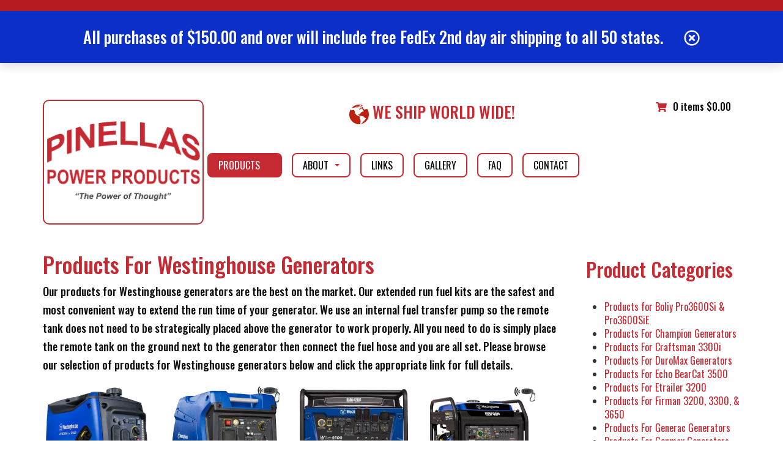

--- FILE ---
content_type: text/html; charset=UTF-8
request_url: https://www.pinellaspowerproducts.com/product-category/products-for-westinghouse-generators/
body_size: 100623
content:
<!DOCTYPE html>
<html lang="en-US">
<head>
<!-- Global site tag (gtag.js) - Google Analytics -->
<script async src="https://www.googletagmanager.com/gtag/js?id=UA-33627889-1"></script>
<script>
  window.dataLayer = window.dataLayer || [];
  function gtag(){dataLayer.push(arguments);}
  gtag('js', new Date());

  gtag('config', 'UA-33627889-1');
</script>
	
<meta charset="UTF-8">
<meta name="viewport" content="width=device-width, initial-scale=1">
<title>Our Products for Westinghouse Generators are the best available.</title>
<link rel="profile" href="https://gmpg.org/xfn/11">
<link rel="pingback" href="https://www.pinellaspowerproducts.com/dev/xmlrpc.php">
<link rel="shortcut icon" href="https://www.pinellaspowerproducts.com/dev/wp-content/themes/yourweblayout/favicon.ico" />

<link rel="stylesheet" href="https://use.fontawesome.com/releases/v5.6.1/css/all.css" integrity="sha384-gfdkjb5BdAXd+lj+gudLWI+BXq4IuLW5IT+brZEZsLFm++aCMlF1V92rMkPaX4PP" crossorigin="anonymous">

<meta name='robots' content='index, follow, max-image-preview:large, max-snippet:-1, max-video-preview:-1' />

	<!-- This site is optimized with the Yoast SEO plugin v26.6 - https://yoast.com/wordpress/plugins/seo/ -->
	<meta name="description" content="We build Products for Westinghouse generators that improve their function and safety so you have less to worry about the next time you need power." />
	<link rel="canonical" href="https://www.pinellaspowerproducts.com/product-category/products-for-westinghouse-generators/" />
	<meta property="og:locale" content="en_US" />
	<meta property="og:type" content="article" />
	<meta property="og:title" content="Our Products for Westinghouse Generators are the best available." />
	<meta property="og:description" content="We build Products for Westinghouse generators that improve their function and safety so you have less to worry about the next time you need power." />
	<meta property="og:url" content="https://www.pinellaspowerproducts.com/product-category/products-for-westinghouse-generators/" />
	<meta property="og:site_name" content="Pinellas Power Products" />
	<meta name="twitter:card" content="summary_large_image" />
	<script type="application/ld+json" class="yoast-schema-graph">{"@context":"https://schema.org","@graph":[{"@type":"CollectionPage","@id":"https://www.pinellaspowerproducts.com/product-category/products-for-westinghouse-generators/","url":"https://www.pinellaspowerproducts.com/product-category/products-for-westinghouse-generators/","name":"Our Products for Westinghouse Generators are the best available.","isPartOf":{"@id":"https://www.pinellaspowerproducts.com/#website"},"primaryImageOfPage":{"@id":"https://www.pinellaspowerproducts.com/product-category/products-for-westinghouse-generators/#primaryimage"},"image":{"@id":"https://www.pinellaspowerproducts.com/product-category/products-for-westinghouse-generators/#primaryimage"},"thumbnailUrl":"https://www.pinellaspowerproducts.com/dev/wp-content/uploads/2023/08/Westinghouse-WH3700iXLTc-Extended-Runtime-Fuel-Kit-by-Pinellas-Power-Products-scaled.jpg","description":"We build Products for Westinghouse generators that improve their function and safety so you have less to worry about the next time you need power.","breadcrumb":{"@id":"https://www.pinellaspowerproducts.com/product-category/products-for-westinghouse-generators/#breadcrumb"},"inLanguage":"en-US"},{"@type":"ImageObject","inLanguage":"en-US","@id":"https://www.pinellaspowerproducts.com/product-category/products-for-westinghouse-generators/#primaryimage","url":"https://www.pinellaspowerproducts.com/dev/wp-content/uploads/2023/08/Westinghouse-WH3700iXLTc-Extended-Runtime-Fuel-Kit-by-Pinellas-Power-Products-scaled.jpg","contentUrl":"https://www.pinellaspowerproducts.com/dev/wp-content/uploads/2023/08/Westinghouse-WH3700iXLTc-Extended-Runtime-Fuel-Kit-by-Pinellas-Power-Products-scaled.jpg","width":2560,"height":1920,"caption":"Westinghouse WH3700iXLTc Extended Runtime Fuel Kit by Pinellas Power Products"},{"@type":"BreadcrumbList","@id":"https://www.pinellaspowerproducts.com/product-category/products-for-westinghouse-generators/#breadcrumb","itemListElement":[{"@type":"ListItem","position":1,"name":"Home","item":"https://www.pinellaspowerproducts.com/"},{"@type":"ListItem","position":2,"name":"Products For Westinghouse Generators"}]},{"@type":"WebSite","@id":"https://www.pinellaspowerproducts.com/#website","url":"https://www.pinellaspowerproducts.com/","name":"Pinellas Power Products","description":"","potentialAction":[{"@type":"SearchAction","target":{"@type":"EntryPoint","urlTemplate":"https://www.pinellaspowerproducts.com/?s={search_term_string}"},"query-input":{"@type":"PropertyValueSpecification","valueRequired":true,"valueName":"search_term_string"}}],"inLanguage":"en-US"}]}</script>
	<!-- / Yoast SEO plugin. -->


<link rel='dns-prefetch' href='//fonts.googleapis.com' />
<link rel="alternate" type="application/rss+xml" title="Pinellas Power Products &raquo; Feed" href="https://www.pinellaspowerproducts.com/feed/" />
<link rel="alternate" type="application/rss+xml" title="Pinellas Power Products &raquo; Comments Feed" href="https://www.pinellaspowerproducts.com/comments/feed/" />
<link rel="alternate" type="application/rss+xml" title="Pinellas Power Products &raquo; Products For Westinghouse Generators Category Feed" href="https://www.pinellaspowerproducts.com/product-category/products-for-westinghouse-generators/feed/" />
<style id='wp-img-auto-sizes-contain-inline-css' type='text/css'>
img:is([sizes=auto i],[sizes^="auto," i]){contain-intrinsic-size:3000px 1500px}
/*# sourceURL=wp-img-auto-sizes-contain-inline-css */
</style>
<style id='wp-emoji-styles-inline-css' type='text/css'>

	img.wp-smiley, img.emoji {
		display: inline !important;
		border: none !important;
		box-shadow: none !important;
		height: 1em !important;
		width: 1em !important;
		margin: 0 0.07em !important;
		vertical-align: -0.1em !important;
		background: none !important;
		padding: 0 !important;
	}
/*# sourceURL=wp-emoji-styles-inline-css */
</style>
<style id='wp-block-library-inline-css' type='text/css'>
:root{--wp-block-synced-color:#7a00df;--wp-block-synced-color--rgb:122,0,223;--wp-bound-block-color:var(--wp-block-synced-color);--wp-editor-canvas-background:#ddd;--wp-admin-theme-color:#007cba;--wp-admin-theme-color--rgb:0,124,186;--wp-admin-theme-color-darker-10:#006ba1;--wp-admin-theme-color-darker-10--rgb:0,107,160.5;--wp-admin-theme-color-darker-20:#005a87;--wp-admin-theme-color-darker-20--rgb:0,90,135;--wp-admin-border-width-focus:2px}@media (min-resolution:192dpi){:root{--wp-admin-border-width-focus:1.5px}}.wp-element-button{cursor:pointer}:root .has-very-light-gray-background-color{background-color:#eee}:root .has-very-dark-gray-background-color{background-color:#313131}:root .has-very-light-gray-color{color:#eee}:root .has-very-dark-gray-color{color:#313131}:root .has-vivid-green-cyan-to-vivid-cyan-blue-gradient-background{background:linear-gradient(135deg,#00d084,#0693e3)}:root .has-purple-crush-gradient-background{background:linear-gradient(135deg,#34e2e4,#4721fb 50%,#ab1dfe)}:root .has-hazy-dawn-gradient-background{background:linear-gradient(135deg,#faaca8,#dad0ec)}:root .has-subdued-olive-gradient-background{background:linear-gradient(135deg,#fafae1,#67a671)}:root .has-atomic-cream-gradient-background{background:linear-gradient(135deg,#fdd79a,#004a59)}:root .has-nightshade-gradient-background{background:linear-gradient(135deg,#330968,#31cdcf)}:root .has-midnight-gradient-background{background:linear-gradient(135deg,#020381,#2874fc)}:root{--wp--preset--font-size--normal:16px;--wp--preset--font-size--huge:42px}.has-regular-font-size{font-size:1em}.has-larger-font-size{font-size:2.625em}.has-normal-font-size{font-size:var(--wp--preset--font-size--normal)}.has-huge-font-size{font-size:var(--wp--preset--font-size--huge)}.has-text-align-center{text-align:center}.has-text-align-left{text-align:left}.has-text-align-right{text-align:right}.has-fit-text{white-space:nowrap!important}#end-resizable-editor-section{display:none}.aligncenter{clear:both}.items-justified-left{justify-content:flex-start}.items-justified-center{justify-content:center}.items-justified-right{justify-content:flex-end}.items-justified-space-between{justify-content:space-between}.screen-reader-text{border:0;clip-path:inset(50%);height:1px;margin:-1px;overflow:hidden;padding:0;position:absolute;width:1px;word-wrap:normal!important}.screen-reader-text:focus{background-color:#ddd;clip-path:none;color:#444;display:block;font-size:1em;height:auto;left:5px;line-height:normal;padding:15px 23px 14px;text-decoration:none;top:5px;width:auto;z-index:100000}html :where(.has-border-color){border-style:solid}html :where([style*=border-top-color]){border-top-style:solid}html :where([style*=border-right-color]){border-right-style:solid}html :where([style*=border-bottom-color]){border-bottom-style:solid}html :where([style*=border-left-color]){border-left-style:solid}html :where([style*=border-width]){border-style:solid}html :where([style*=border-top-width]){border-top-style:solid}html :where([style*=border-right-width]){border-right-style:solid}html :where([style*=border-bottom-width]){border-bottom-style:solid}html :where([style*=border-left-width]){border-left-style:solid}html :where(img[class*=wp-image-]){height:auto;max-width:100%}:where(figure){margin:0 0 1em}html :where(.is-position-sticky){--wp-admin--admin-bar--position-offset:var(--wp-admin--admin-bar--height,0px)}@media screen and (max-width:600px){html :where(.is-position-sticky){--wp-admin--admin-bar--position-offset:0px}}

/*# sourceURL=wp-block-library-inline-css */
</style><link rel='stylesheet' id='wc-blocks-style-css' href='https://www.pinellaspowerproducts.com/dev/wp-content/plugins/woocommerce/assets/client/blocks/wc-blocks.css?ver=wc-10.4.3' type='text/css' media='all' />
<style id='global-styles-inline-css' type='text/css'>
:root{--wp--preset--aspect-ratio--square: 1;--wp--preset--aspect-ratio--4-3: 4/3;--wp--preset--aspect-ratio--3-4: 3/4;--wp--preset--aspect-ratio--3-2: 3/2;--wp--preset--aspect-ratio--2-3: 2/3;--wp--preset--aspect-ratio--16-9: 16/9;--wp--preset--aspect-ratio--9-16: 9/16;--wp--preset--color--black: #000000;--wp--preset--color--cyan-bluish-gray: #abb8c3;--wp--preset--color--white: #ffffff;--wp--preset--color--pale-pink: #f78da7;--wp--preset--color--vivid-red: #cf2e2e;--wp--preset--color--luminous-vivid-orange: #ff6900;--wp--preset--color--luminous-vivid-amber: #fcb900;--wp--preset--color--light-green-cyan: #7bdcb5;--wp--preset--color--vivid-green-cyan: #00d084;--wp--preset--color--pale-cyan-blue: #8ed1fc;--wp--preset--color--vivid-cyan-blue: #0693e3;--wp--preset--color--vivid-purple: #9b51e0;--wp--preset--gradient--vivid-cyan-blue-to-vivid-purple: linear-gradient(135deg,rgb(6,147,227) 0%,rgb(155,81,224) 100%);--wp--preset--gradient--light-green-cyan-to-vivid-green-cyan: linear-gradient(135deg,rgb(122,220,180) 0%,rgb(0,208,130) 100%);--wp--preset--gradient--luminous-vivid-amber-to-luminous-vivid-orange: linear-gradient(135deg,rgb(252,185,0) 0%,rgb(255,105,0) 100%);--wp--preset--gradient--luminous-vivid-orange-to-vivid-red: linear-gradient(135deg,rgb(255,105,0) 0%,rgb(207,46,46) 100%);--wp--preset--gradient--very-light-gray-to-cyan-bluish-gray: linear-gradient(135deg,rgb(238,238,238) 0%,rgb(169,184,195) 100%);--wp--preset--gradient--cool-to-warm-spectrum: linear-gradient(135deg,rgb(74,234,220) 0%,rgb(151,120,209) 20%,rgb(207,42,186) 40%,rgb(238,44,130) 60%,rgb(251,105,98) 80%,rgb(254,248,76) 100%);--wp--preset--gradient--blush-light-purple: linear-gradient(135deg,rgb(255,206,236) 0%,rgb(152,150,240) 100%);--wp--preset--gradient--blush-bordeaux: linear-gradient(135deg,rgb(254,205,165) 0%,rgb(254,45,45) 50%,rgb(107,0,62) 100%);--wp--preset--gradient--luminous-dusk: linear-gradient(135deg,rgb(255,203,112) 0%,rgb(199,81,192) 50%,rgb(65,88,208) 100%);--wp--preset--gradient--pale-ocean: linear-gradient(135deg,rgb(255,245,203) 0%,rgb(182,227,212) 50%,rgb(51,167,181) 100%);--wp--preset--gradient--electric-grass: linear-gradient(135deg,rgb(202,248,128) 0%,rgb(113,206,126) 100%);--wp--preset--gradient--midnight: linear-gradient(135deg,rgb(2,3,129) 0%,rgb(40,116,252) 100%);--wp--preset--font-size--small: 13px;--wp--preset--font-size--medium: 20px;--wp--preset--font-size--large: 36px;--wp--preset--font-size--x-large: 42px;--wp--preset--spacing--20: 0.44rem;--wp--preset--spacing--30: 0.67rem;--wp--preset--spacing--40: 1rem;--wp--preset--spacing--50: 1.5rem;--wp--preset--spacing--60: 2.25rem;--wp--preset--spacing--70: 3.38rem;--wp--preset--spacing--80: 5.06rem;--wp--preset--shadow--natural: 6px 6px 9px rgba(0, 0, 0, 0.2);--wp--preset--shadow--deep: 12px 12px 50px rgba(0, 0, 0, 0.4);--wp--preset--shadow--sharp: 6px 6px 0px rgba(0, 0, 0, 0.2);--wp--preset--shadow--outlined: 6px 6px 0px -3px rgb(255, 255, 255), 6px 6px rgb(0, 0, 0);--wp--preset--shadow--crisp: 6px 6px 0px rgb(0, 0, 0);}:where(.is-layout-flex){gap: 0.5em;}:where(.is-layout-grid){gap: 0.5em;}body .is-layout-flex{display: flex;}.is-layout-flex{flex-wrap: wrap;align-items: center;}.is-layout-flex > :is(*, div){margin: 0;}body .is-layout-grid{display: grid;}.is-layout-grid > :is(*, div){margin: 0;}:where(.wp-block-columns.is-layout-flex){gap: 2em;}:where(.wp-block-columns.is-layout-grid){gap: 2em;}:where(.wp-block-post-template.is-layout-flex){gap: 1.25em;}:where(.wp-block-post-template.is-layout-grid){gap: 1.25em;}.has-black-color{color: var(--wp--preset--color--black) !important;}.has-cyan-bluish-gray-color{color: var(--wp--preset--color--cyan-bluish-gray) !important;}.has-white-color{color: var(--wp--preset--color--white) !important;}.has-pale-pink-color{color: var(--wp--preset--color--pale-pink) !important;}.has-vivid-red-color{color: var(--wp--preset--color--vivid-red) !important;}.has-luminous-vivid-orange-color{color: var(--wp--preset--color--luminous-vivid-orange) !important;}.has-luminous-vivid-amber-color{color: var(--wp--preset--color--luminous-vivid-amber) !important;}.has-light-green-cyan-color{color: var(--wp--preset--color--light-green-cyan) !important;}.has-vivid-green-cyan-color{color: var(--wp--preset--color--vivid-green-cyan) !important;}.has-pale-cyan-blue-color{color: var(--wp--preset--color--pale-cyan-blue) !important;}.has-vivid-cyan-blue-color{color: var(--wp--preset--color--vivid-cyan-blue) !important;}.has-vivid-purple-color{color: var(--wp--preset--color--vivid-purple) !important;}.has-black-background-color{background-color: var(--wp--preset--color--black) !important;}.has-cyan-bluish-gray-background-color{background-color: var(--wp--preset--color--cyan-bluish-gray) !important;}.has-white-background-color{background-color: var(--wp--preset--color--white) !important;}.has-pale-pink-background-color{background-color: var(--wp--preset--color--pale-pink) !important;}.has-vivid-red-background-color{background-color: var(--wp--preset--color--vivid-red) !important;}.has-luminous-vivid-orange-background-color{background-color: var(--wp--preset--color--luminous-vivid-orange) !important;}.has-luminous-vivid-amber-background-color{background-color: var(--wp--preset--color--luminous-vivid-amber) !important;}.has-light-green-cyan-background-color{background-color: var(--wp--preset--color--light-green-cyan) !important;}.has-vivid-green-cyan-background-color{background-color: var(--wp--preset--color--vivid-green-cyan) !important;}.has-pale-cyan-blue-background-color{background-color: var(--wp--preset--color--pale-cyan-blue) !important;}.has-vivid-cyan-blue-background-color{background-color: var(--wp--preset--color--vivid-cyan-blue) !important;}.has-vivid-purple-background-color{background-color: var(--wp--preset--color--vivid-purple) !important;}.has-black-border-color{border-color: var(--wp--preset--color--black) !important;}.has-cyan-bluish-gray-border-color{border-color: var(--wp--preset--color--cyan-bluish-gray) !important;}.has-white-border-color{border-color: var(--wp--preset--color--white) !important;}.has-pale-pink-border-color{border-color: var(--wp--preset--color--pale-pink) !important;}.has-vivid-red-border-color{border-color: var(--wp--preset--color--vivid-red) !important;}.has-luminous-vivid-orange-border-color{border-color: var(--wp--preset--color--luminous-vivid-orange) !important;}.has-luminous-vivid-amber-border-color{border-color: var(--wp--preset--color--luminous-vivid-amber) !important;}.has-light-green-cyan-border-color{border-color: var(--wp--preset--color--light-green-cyan) !important;}.has-vivid-green-cyan-border-color{border-color: var(--wp--preset--color--vivid-green-cyan) !important;}.has-pale-cyan-blue-border-color{border-color: var(--wp--preset--color--pale-cyan-blue) !important;}.has-vivid-cyan-blue-border-color{border-color: var(--wp--preset--color--vivid-cyan-blue) !important;}.has-vivid-purple-border-color{border-color: var(--wp--preset--color--vivid-purple) !important;}.has-vivid-cyan-blue-to-vivid-purple-gradient-background{background: var(--wp--preset--gradient--vivid-cyan-blue-to-vivid-purple) !important;}.has-light-green-cyan-to-vivid-green-cyan-gradient-background{background: var(--wp--preset--gradient--light-green-cyan-to-vivid-green-cyan) !important;}.has-luminous-vivid-amber-to-luminous-vivid-orange-gradient-background{background: var(--wp--preset--gradient--luminous-vivid-amber-to-luminous-vivid-orange) !important;}.has-luminous-vivid-orange-to-vivid-red-gradient-background{background: var(--wp--preset--gradient--luminous-vivid-orange-to-vivid-red) !important;}.has-very-light-gray-to-cyan-bluish-gray-gradient-background{background: var(--wp--preset--gradient--very-light-gray-to-cyan-bluish-gray) !important;}.has-cool-to-warm-spectrum-gradient-background{background: var(--wp--preset--gradient--cool-to-warm-spectrum) !important;}.has-blush-light-purple-gradient-background{background: var(--wp--preset--gradient--blush-light-purple) !important;}.has-blush-bordeaux-gradient-background{background: var(--wp--preset--gradient--blush-bordeaux) !important;}.has-luminous-dusk-gradient-background{background: var(--wp--preset--gradient--luminous-dusk) !important;}.has-pale-ocean-gradient-background{background: var(--wp--preset--gradient--pale-ocean) !important;}.has-electric-grass-gradient-background{background: var(--wp--preset--gradient--electric-grass) !important;}.has-midnight-gradient-background{background: var(--wp--preset--gradient--midnight) !important;}.has-small-font-size{font-size: var(--wp--preset--font-size--small) !important;}.has-medium-font-size{font-size: var(--wp--preset--font-size--medium) !important;}.has-large-font-size{font-size: var(--wp--preset--font-size--large) !important;}.has-x-large-font-size{font-size: var(--wp--preset--font-size--x-large) !important;}
/*# sourceURL=global-styles-inline-css */
</style>

<style id='classic-theme-styles-inline-css' type='text/css'>
/*! This file is auto-generated */
.wp-block-button__link{color:#fff;background-color:#32373c;border-radius:9999px;box-shadow:none;text-decoration:none;padding:calc(.667em + 2px) calc(1.333em + 2px);font-size:1.125em}.wp-block-file__button{background:#32373c;color:#fff;text-decoration:none}
/*# sourceURL=/wp-includes/css/classic-themes.min.css */
</style>
<link rel='stylesheet' id='wp-components-css' href='https://www.pinellaspowerproducts.com/dev/wp-includes/css/dist/components/style.min.css?ver=6.9' type='text/css' media='all' />
<link rel='stylesheet' id='wp-preferences-css' href='https://www.pinellaspowerproducts.com/dev/wp-includes/css/dist/preferences/style.min.css?ver=6.9' type='text/css' media='all' />
<link rel='stylesheet' id='wp-block-editor-css' href='https://www.pinellaspowerproducts.com/dev/wp-includes/css/dist/block-editor/style.min.css?ver=6.9' type='text/css' media='all' />
<link rel='stylesheet' id='wp-reusable-blocks-css' href='https://www.pinellaspowerproducts.com/dev/wp-includes/css/dist/reusable-blocks/style.min.css?ver=6.9' type='text/css' media='all' />
<link rel='stylesheet' id='wp-patterns-css' href='https://www.pinellaspowerproducts.com/dev/wp-includes/css/dist/patterns/style.min.css?ver=6.9' type='text/css' media='all' />
<link rel='stylesheet' id='wp-editor-css' href='https://www.pinellaspowerproducts.com/dev/wp-includes/css/dist/editor/style.min.css?ver=6.9' type='text/css' media='all' />
<link rel='stylesheet' id='block-robo-gallery-style-css-css' href='https://www.pinellaspowerproducts.com/dev/wp-content/plugins/robo-gallery/includes/extensions/block/dist/blocks.style.build.css?ver=5.1.2' type='text/css' media='all' />
<link rel='stylesheet' id='responsive-lightbox-swipebox-css' href='https://www.pinellaspowerproducts.com/dev/wp-content/plugins/responsive-lightbox/assets/swipebox/swipebox.min.css?ver=1.5.2' type='text/css' media='all' />
<link rel='stylesheet' id='dashicons-css' href='https://www.pinellaspowerproducts.com/dev/wp-includes/css/dashicons.min.css?ver=6.9' type='text/css' media='all' />
<style id='dashicons-inline-css' type='text/css'>
[data-font="Dashicons"]:before {font-family: 'Dashicons' !important;content: attr(data-icon) !important;speak: none !important;font-weight: normal !important;font-variant: normal !important;text-transform: none !important;line-height: 1 !important;font-style: normal !important;-webkit-font-smoothing: antialiased !important;-moz-osx-font-smoothing: grayscale !important;}
/*# sourceURL=dashicons-inline-css */
</style>
<link rel='stylesheet' id='to-top-css' href='https://www.pinellaspowerproducts.com/dev/wp-content/plugins/to-top/public/css/to-top-public.css?ver=2.5.5' type='text/css' media='all' />
<link rel='stylesheet' id='woocommerce-layout-css' href='https://www.pinellaspowerproducts.com/dev/wp-content/plugins/woocommerce/assets/css/woocommerce-layout.css?ver=10.4.3' type='text/css' media='all' />
<link rel='stylesheet' id='woocommerce-smallscreen-css' href='https://www.pinellaspowerproducts.com/dev/wp-content/plugins/woocommerce/assets/css/woocommerce-smallscreen.css?ver=10.4.3' type='text/css' media='only screen and (max-width: 768px)' />
<link rel='stylesheet' id='woocommerce-general-css' href='https://www.pinellaspowerproducts.com/dev/wp-content/plugins/woocommerce/assets/css/woocommerce.css?ver=10.4.3' type='text/css' media='all' />
<style id='woocommerce-inline-inline-css' type='text/css'>
.woocommerce form .form-row .required { visibility: visible; }
/*# sourceURL=woocommerce-inline-inline-css */
</style>
<link rel='stylesheet' id='bootstrap-css' href='https://www.pinellaspowerproducts.com/dev/wp-content/themes/yourweblayout/css/bootstrap.css?ver=6.9' type='text/css' media='all' />
<link rel='stylesheet' id='font-awesome-css' href='https://www.pinellaspowerproducts.com/dev/wp-content/themes/yourweblayout/css/font-awesome.css?ver=6.9' type='text/css' media='all' />
<style id='font-awesome-inline-css' type='text/css'>
[data-font="FontAwesome"]:before {font-family: 'FontAwesome' !important;content: attr(data-icon) !important;speak: none !important;font-weight: normal !important;font-variant: normal !important;text-transform: none !important;line-height: 1 !important;font-style: normal !important;-webkit-font-smoothing: antialiased !important;-moz-osx-font-smoothing: grayscale !important;}
/*# sourceURL=font-awesome-inline-css */
</style>
<link rel='stylesheet' id='smartmenus-css-css' href='https://www.pinellaspowerproducts.com/dev/wp-content/themes/yourweblayout/css/jquery.smartmenus.bootstrap.css?ver=6.9' type='text/css' media='all' />
<link rel='stylesheet' id='yourweblayout-style-css' href='https://www.pinellaspowerproducts.com/dev/wp-content/themes/yourweblayout/style.css?ver=1.3.1' type='text/css' media='all' />
<link rel='stylesheet' id='google-fonts-css' href='//fonts.googleapis.com/css?family=Oswald%3A300%2C400%2C500%2C600%2C700&#038;ver=1.3.1' type='text/css' media='all' />
<link rel="stylesheet" type="text/css" href="https://www.pinellaspowerproducts.com/dev/wp-content/plugins/smart-slider-3/Public/SmartSlider3/Application/Frontend/Assets/dist/smartslider.min.css?ver=667fb12b" media="all">
<link rel="stylesheet" type="text/css" href="https://fonts.googleapis.com/css?display=swap&amp;family=Oswald%3A300%2C400%7CRoboto%3A300%2C400" media="all">
<style data-related="n2-ss-2">div#n2-ss-2 .n2-ss-slider-1{display:grid;position:relative;}div#n2-ss-2 .n2-ss-slider-2{display:grid;position:relative;overflow:hidden;padding:0px 0px 0px 0px;border:0px solid RGBA(62,62,62,1);border-radius:0px;background-clip:padding-box;background-repeat:repeat;background-position:50% 50%;background-size:cover;background-attachment:scroll;z-index:1;}div#n2-ss-2:not(.n2-ss-loaded) .n2-ss-slider-2{background-image:none !important;}div#n2-ss-2 .n2-ss-slider-3{display:grid;grid-template-areas:'cover';position:relative;overflow:hidden;z-index:10;}div#n2-ss-2 .n2-ss-slider-3 > *{grid-area:cover;}div#n2-ss-2 .n2-ss-slide-backgrounds,div#n2-ss-2 .n2-ss-slider-3 > .n2-ss-divider{position:relative;}div#n2-ss-2 .n2-ss-slide-backgrounds{z-index:10;}div#n2-ss-2 .n2-ss-slide-backgrounds > *{overflow:hidden;}div#n2-ss-2 .n2-ss-slide-background{transform:translateX(-100000px);}div#n2-ss-2 .n2-ss-slider-4{place-self:center;position:relative;width:100%;height:100%;z-index:20;display:grid;grid-template-areas:'slide';}div#n2-ss-2 .n2-ss-slider-4 > *{grid-area:slide;}div#n2-ss-2.n2-ss-full-page--constrain-ratio .n2-ss-slider-4{height:auto;}div#n2-ss-2 .n2-ss-slide{display:grid;place-items:center;grid-auto-columns:100%;position:relative;z-index:20;-webkit-backface-visibility:hidden;transform:translateX(-100000px);}div#n2-ss-2 .n2-ss-slide{perspective:1500px;}div#n2-ss-2 .n2-ss-slide-active{z-index:21;}.n2-ss-background-animation{position:absolute;top:0;left:0;width:100%;height:100%;z-index:3;}div#n2-ss-2 .nextend-arrow{cursor:pointer;overflow:hidden;line-height:0 !important;z-index:18;-webkit-user-select:none;}div#n2-ss-2 .nextend-arrow img{position:relative;display:block;}div#n2-ss-2 .nextend-arrow img.n2-arrow-hover-img{display:none;}div#n2-ss-2 .nextend-arrow:FOCUS img.n2-arrow-hover-img,div#n2-ss-2 .nextend-arrow:HOVER img.n2-arrow-hover-img{display:inline;}div#n2-ss-2 .nextend-arrow:FOCUS img.n2-arrow-normal-img,div#n2-ss-2 .nextend-arrow:HOVER img.n2-arrow-normal-img{display:none;}div#n2-ss-2 .nextend-arrow-animated{overflow:hidden;}div#n2-ss-2 .nextend-arrow-animated > div{position:relative;}div#n2-ss-2 .nextend-arrow-animated .n2-active{position:absolute;}div#n2-ss-2 .nextend-arrow-animated-fade{transition:background 0.3s, opacity 0.4s;}div#n2-ss-2 .nextend-arrow-animated-horizontal > div{transition:all 0.4s;transform:none;}div#n2-ss-2 .nextend-arrow-animated-horizontal .n2-active{top:0;}div#n2-ss-2 .nextend-arrow-previous.nextend-arrow-animated-horizontal .n2-active{left:100%;}div#n2-ss-2 .nextend-arrow-next.nextend-arrow-animated-horizontal .n2-active{right:100%;}div#n2-ss-2 .nextend-arrow-previous.nextend-arrow-animated-horizontal:HOVER > div,div#n2-ss-2 .nextend-arrow-previous.nextend-arrow-animated-horizontal:FOCUS > div{transform:translateX(-100%);}div#n2-ss-2 .nextend-arrow-next.nextend-arrow-animated-horizontal:HOVER > div,div#n2-ss-2 .nextend-arrow-next.nextend-arrow-animated-horizontal:FOCUS > div{transform:translateX(100%);}div#n2-ss-2 .nextend-arrow-animated-vertical > div{transition:all 0.4s;transform:none;}div#n2-ss-2 .nextend-arrow-animated-vertical .n2-active{left:0;}div#n2-ss-2 .nextend-arrow-previous.nextend-arrow-animated-vertical .n2-active{top:100%;}div#n2-ss-2 .nextend-arrow-next.nextend-arrow-animated-vertical .n2-active{bottom:100%;}div#n2-ss-2 .nextend-arrow-previous.nextend-arrow-animated-vertical:HOVER > div,div#n2-ss-2 .nextend-arrow-previous.nextend-arrow-animated-vertical:FOCUS > div{transform:translateY(-100%);}div#n2-ss-2 .nextend-arrow-next.nextend-arrow-animated-vertical:HOVER > div,div#n2-ss-2 .nextend-arrow-next.nextend-arrow-animated-vertical:FOCUS > div{transform:translateY(100%);}div#n2-ss-2 .n2-font-a689f474b55ae79c4edd18831d18d78b-hover{font-family: 'Oswald';color: #ffffff;font-size:162.5%;text-shadow: none;line-height: 1.5;font-weight: normal;font-style: normal;text-decoration: none;text-align: center;letter-spacing: normal;word-spacing: normal;text-transform: none;font-weight: 600;text-shadow:0 4px 2.73px rgba(0, 0, 0, 0.8);}div#n2-ss-2 .n2-font-b870ccf548622567991ac70cdd481482-paragraph{font-family: 'Roboto','Arial';color: #ffffff;font-size:87.5%;text-shadow: none;line-height: 1.5;font-weight: normal;font-style: normal;text-decoration: none;text-align: inherit;letter-spacing: normal;word-spacing: normal;text-transform: none;}div#n2-ss-2 .n2-font-b870ccf548622567991ac70cdd481482-paragraph a, div#n2-ss-2 .n2-font-b870ccf548622567991ac70cdd481482-paragraph a:FOCUS{font-family: 'Roboto','Arial';color: #1890d7;font-size:100%;text-shadow: none;line-height: 1.5;font-weight: normal;font-style: normal;text-decoration: none;text-align: inherit;letter-spacing: normal;word-spacing: normal;text-transform: none;}div#n2-ss-2 .n2-font-b870ccf548622567991ac70cdd481482-paragraph a:HOVER, div#n2-ss-2 .n2-font-b870ccf548622567991ac70cdd481482-paragraph a:ACTIVE{font-family: 'Roboto','Arial';color: #1890d7;font-size:100%;text-shadow: none;line-height: 1.5;font-weight: normal;font-style: normal;text-decoration: none;text-align: inherit;letter-spacing: normal;word-spacing: normal;text-transform: none;}div#n2-ss-2 .n-uc-aJ5Dwsxyk3EU{padding:10px 10px 10px 10px}div#n2-ss-2 .n-uc-37szXENbftyy-inner{padding:10px 10px 10px 10px;justify-content:center}div#n2-ss-2 .n-uc-37szXENbftyy{align-self:center;}div#n2-ss-2 .n-uc-12a28baea32b5{--ssfont-scale:1.2}div#n2-ss-2 .n-uc-P4DR8UNE4isC{padding:10px 10px 10px 10px}div#n2-ss-2 .n-uc-toptaMpiQQNp-inner{padding:10px 10px 10px 10px;justify-content:center}div#n2-ss-2 .n-uc-toptaMpiQQNp{align-self:center;}div#n2-ss-2 .n-uc-135c0f8b6907f{--ssfont-scale:1.2}div#n2-ss-2 .n-uc-7j4t4DaK3BGW{padding:10px 10px 10px 10px}div#n2-ss-2 .n-uc-lgcCzrJAlow5-inner{padding:10px 10px 10px 10px;justify-content:center}div#n2-ss-2 .n-uc-lgcCzrJAlow5{align-self:center;}div#n2-ss-2 .n-uc-1adc196990b31{--ssfont-scale:1.2}div#n2-ss-2 .n-uc-MstjosZAPwkb{padding:10px 10px 10px 10px}div#n2-ss-2 .n-uc-9HAfha8j64rb-inner{padding:10px 10px 10px 10px;text-align:right;--ssselfalign:var(--ss-fe);;justify-content:center}div#n2-ss-2 .n-uc-9HAfha8j64rb{align-self:center;}div#n2-ss-2 .n-uc-136566e53dd30{--ssfont-scale:1.2}div#n2-ss-2 .n-uc-796Buw68PBKk{padding:10px 10px 0px 10px}div#n2-ss-2 .n-uc-KPTEonUFG4wv-inner{padding:0px 10px 10px 10px;justify-content:center}div#n2-ss-2 .n-uc-KPTEonUFG4wv{align-self:center;}div#n2-ss-2 .n-uc-1fef767884f05{--ssfont-scale:1.2}div#n2-ss-2 .nextend-arrow img{width: 32px}@media (min-width: 1200px){div#n2-ss-2 [data-hide-desktopportrait="1"]{display: none !important;}}@media (orientation: landscape) and (max-width: 1199px) and (min-width: 901px),(orientation: portrait) and (max-width: 1199px) and (min-width: 701px){div#n2-ss-2 [data-hide-tabletportrait="1"]{display: none !important;}}@media (orientation: landscape) and (max-width: 900px),(orientation: portrait) and (max-width: 700px){div#n2-ss-2 .n-uc-12a28baea32b5{--ssfont-scale:1.5}div#n2-ss-2 .n-uc-135c0f8b6907f{--ssfont-scale:1.5}div#n2-ss-2 .n-uc-1adc196990b31{--ssfont-scale:1.5}div#n2-ss-2 .n-uc-136566e53dd30{--ssfont-scale:1.5}div#n2-ss-2 .n-uc-1fef767884f05{--ssfont-scale:1.5}div#n2-ss-2 [data-hide-mobileportrait="1"]{display: none !important;}div#n2-ss-2 .nextend-arrow img{width: 16px}}</style>
<script>(function(){this._N2=this._N2||{_r:[],_d:[],r:function(){this._r.push(arguments)},d:function(){this._d.push(arguments)}}}).call(window);</script><script src="https://www.pinellaspowerproducts.com/dev/wp-content/plugins/smart-slider-3/Public/SmartSlider3/Application/Frontend/Assets/dist/n2.min.js?ver=667fb12b" defer async></script>
<script src="https://www.pinellaspowerproducts.com/dev/wp-content/plugins/smart-slider-3/Public/SmartSlider3/Application/Frontend/Assets/dist/smartslider-frontend.min.js?ver=667fb12b" defer async></script>
<script src="https://www.pinellaspowerproducts.com/dev/wp-content/plugins/smart-slider-3/Public/SmartSlider3/Slider/SliderType/Simple/Assets/dist/ss-simple.min.js?ver=667fb12b" defer async></script>
<script src="https://www.pinellaspowerproducts.com/dev/wp-content/plugins/smart-slider-3/Public/SmartSlider3/Widget/Arrow/ArrowImage/Assets/dist/w-arrow-image.min.js?ver=667fb12b" defer async></script>
<script>_N2.r('documentReady',function(){_N2.r(["documentReady","smartslider-frontend","SmartSliderWidgetArrowImage","ss-simple"],function(){new _N2.SmartSliderSimple('n2-ss-2',{"admin":false,"background.video.mobile":1,"loadingTime":2000,"alias":{"id":0,"smoothScroll":0,"slideSwitch":0,"scroll":1},"align":"normal","isDelayed":0,"responsive":{"mediaQueries":{"all":false,"desktopportrait":["(min-width: 1200px)"],"tabletportrait":["(orientation: landscape) and (max-width: 1199px) and (min-width: 901px)","(orientation: portrait) and (max-width: 1199px) and (min-width: 701px)"],"mobileportrait":["(orientation: landscape) and (max-width: 900px)","(orientation: portrait) and (max-width: 700px)"]},"base":{"slideOuterWidth":1500,"slideOuterHeight":562,"sliderWidth":1500,"sliderHeight":562,"slideWidth":1500,"slideHeight":562},"hideOn":{"desktopLandscape":false,"desktopPortrait":false,"tabletLandscape":false,"tabletPortrait":false,"mobileLandscape":false,"mobilePortrait":false},"onResizeEnabled":true,"type":"fullwidth","sliderHeightBasedOn":"real","focusUser":1,"focusEdge":"auto","breakpoints":[{"device":"tabletPortrait","type":"max-screen-width","portraitWidth":1199,"landscapeWidth":1199},{"device":"mobilePortrait","type":"max-screen-width","portraitWidth":700,"landscapeWidth":900}],"enabledDevices":{"desktopLandscape":0,"desktopPortrait":1,"tabletLandscape":0,"tabletPortrait":1,"mobileLandscape":0,"mobilePortrait":1},"sizes":{"desktopPortrait":{"width":1500,"height":562,"max":3000,"min":1200},"tabletPortrait":{"width":701,"height":262,"customHeight":false,"max":1199,"min":701},"mobilePortrait":{"width":320,"height":119,"customHeight":false,"max":900,"min":320}},"overflowHiddenPage":0,"focus":{"offsetTop":"#wpadminbar","offsetBottom":""}},"controls":{"mousewheel":0,"touch":"horizontal","keyboard":1,"blockCarouselInteraction":1},"playWhenVisible":1,"playWhenVisibleAt":0.5,"lazyLoad":0,"lazyLoadNeighbor":0,"blockrightclick":0,"maintainSession":0,"autoplay":{"enabled":0,"start":1,"duration":8000,"autoplayLoop":1,"allowReStart":0,"pause":{"click":1,"mouse":"0","mediaStarted":1},"resume":{"click":0,"mouse":"0","mediaEnded":1,"slidechanged":0},"interval":1,"intervalModifier":"loop","intervalSlide":"current"},"perspective":1500,"layerMode":{"playOnce":0,"playFirstLayer":1,"mode":"skippable","inAnimation":"mainInEnd"},"bgAnimations":0,"mainanimation":{"type":"horizontal","duration":800,"delay":0,"ease":"easeOutQuad","shiftedBackgroundAnimation":0},"carousel":1,"initCallbacks":function(){new _N2.SmartSliderWidgetArrowImage(this)}})})});</script><script type="text/javascript" src="https://www.pinellaspowerproducts.com/dev/wp-includes/js/jquery/jquery.min.js?ver=3.7.1" id="jquery-core-js"></script>
<script type="text/javascript" src="https://www.pinellaspowerproducts.com/dev/wp-includes/js/jquery/jquery-migrate.min.js?ver=3.4.1" id="jquery-migrate-js"></script>
<script type="text/javascript" src="https://www.pinellaspowerproducts.com/dev/wp-content/plugins/responsive-lightbox/assets/swipebox/jquery.swipebox.min.js?ver=1.5.2" id="responsive-lightbox-swipebox-js"></script>
<script type="text/javascript" src="https://www.pinellaspowerproducts.com/dev/wp-includes/js/underscore.min.js?ver=1.13.7" id="underscore-js"></script>
<script type="text/javascript" src="https://www.pinellaspowerproducts.com/dev/wp-content/plugins/responsive-lightbox/assets/infinitescroll/infinite-scroll.pkgd.min.js?ver=4.0.1" id="responsive-lightbox-infinite-scroll-js"></script>
<script type="text/javascript" id="responsive-lightbox-js-before">
/* <![CDATA[ */
var rlArgs = {"script":"swipebox","selector":"lightbox","customEvents":"","activeGalleries":true,"animation":true,"hideCloseButtonOnMobile":false,"removeBarsOnMobile":false,"hideBars":true,"hideBarsDelay":5000,"videoMaxWidth":1080,"useSVG":true,"loopAtEnd":false,"woocommerce_gallery":true,"ajaxurl":"https:\/\/www.pinellaspowerproducts.com\/dev\/wp-admin\/admin-ajax.php","nonce":"dafbcb4745","preview":false,"postId":12273,"scriptExtension":false};

//# sourceURL=responsive-lightbox-js-before
/* ]]> */
</script>
<script type="text/javascript" src="https://www.pinellaspowerproducts.com/dev/wp-content/plugins/responsive-lightbox/js/front.js?ver=2.5.5" id="responsive-lightbox-js"></script>
<script type="text/javascript" id="to-top-js-extra">
/* <![CDATA[ */
var to_top_options = {"scroll_offset":"100","icon_opacity":"50","style":"icon","icon_type":"dashicons-arrow-up-alt2","icon_color":"#ffffff","icon_bg_color":"#000000","icon_size":"32","border_radius":"5","image":"https://www.pinellaspowerproducts.com/dev/wp-content/plugins/to-top/admin/images/default.png","image_width":"65","image_alt":"","location":"bottom-right","margin_x":"20","margin_y":"20","show_on_admin":"0","enable_autohide":"0","autohide_time":"2","enable_hide_small_device":"0","small_device_max_width":"640","reset":"0"};
//# sourceURL=to-top-js-extra
/* ]]> */
</script>
<script async type="text/javascript" src="https://www.pinellaspowerproducts.com/dev/wp-content/plugins/to-top/public/js/to-top-public.js?ver=2.5.5" id="to-top-js"></script>
<script type="text/javascript" src="https://www.pinellaspowerproducts.com/dev/wp-content/plugins/woocommerce/assets/js/jquery-blockui/jquery.blockUI.min.js?ver=2.7.0-wc.10.4.3" id="wc-jquery-blockui-js" defer="defer" data-wp-strategy="defer"></script>
<script type="text/javascript" id="wc-add-to-cart-js-extra">
/* <![CDATA[ */
var wc_add_to_cart_params = {"ajax_url":"/dev/wp-admin/admin-ajax.php","wc_ajax_url":"/?wc-ajax=%%endpoint%%","i18n_view_cart":"View cart","cart_url":"https://www.pinellaspowerproducts.com/cart/","is_cart":"","cart_redirect_after_add":"yes"};
//# sourceURL=wc-add-to-cart-js-extra
/* ]]> */
</script>
<script type="text/javascript" src="https://www.pinellaspowerproducts.com/dev/wp-content/plugins/woocommerce/assets/js/frontend/add-to-cart.min.js?ver=10.4.3" id="wc-add-to-cart-js" defer="defer" data-wp-strategy="defer"></script>
<script type="text/javascript" src="https://www.pinellaspowerproducts.com/dev/wp-content/plugins/woocommerce/assets/js/js-cookie/js.cookie.min.js?ver=2.1.4-wc.10.4.3" id="wc-js-cookie-js" defer="defer" data-wp-strategy="defer"></script>
<script type="text/javascript" id="woocommerce-js-extra">
/* <![CDATA[ */
var woocommerce_params = {"ajax_url":"/dev/wp-admin/admin-ajax.php","wc_ajax_url":"/?wc-ajax=%%endpoint%%","i18n_password_show":"Show password","i18n_password_hide":"Hide password"};
//# sourceURL=woocommerce-js-extra
/* ]]> */
</script>
<script type="text/javascript" src="https://www.pinellaspowerproducts.com/dev/wp-content/plugins/woocommerce/assets/js/frontend/woocommerce.min.js?ver=10.4.3" id="woocommerce-js" defer="defer" data-wp-strategy="defer"></script>
<script type="text/javascript" src="https://www.pinellaspowerproducts.com/dev/wp-content/themes/yourweblayout/js/bootstrap.js?ver=6.9" id="bootstrap-javascript-js"></script>
<script type="text/javascript" src="https://www.pinellaspowerproducts.com/dev/wp-content/themes/yourweblayout/js/jquery.smartmenus.js?ver=6.9" id="smartmenus-javascript-js"></script>
<script type="text/javascript" src="https://www.pinellaspowerproducts.com/dev/wp-content/themes/yourweblayout/js/jquery.smartmenus.bootstrap.js?ver=6.9" id="smartmenus-bootstrap-javascript-js"></script>
<link rel="https://api.w.org/" href="https://www.pinellaspowerproducts.com/wp-json/" /><link rel="alternate" title="JSON" type="application/json" href="https://www.pinellaspowerproducts.com/wp-json/wp/v2/product_cat/90" /><link rel="EditURI" type="application/rsd+xml" title="RSD" href="https://www.pinellaspowerproducts.com/dev/xmlrpc.php?rsd" />
<meta name="generator" content="WordPress 6.9" />
<meta name="generator" content="WooCommerce 10.4.3" />
<style id="mystickymenu" type="text/css">#mysticky-nav { width:100%; position: static; height: auto !important; }#mysticky-nav.wrapfixed { position:fixed; left: 0px; margin-top:0px;  z-index: 99990; -webkit-transition: 0.1s; -moz-transition: 0.1s; -o-transition: 0.1s; transition: 0.1s; -ms-filter:"progid:DXImageTransform.Microsoft.Alpha(Opacity=100)"; filter: alpha(opacity=100); opacity:1; background-color: #ffffff;}#mysticky-nav.wrapfixed .myfixed{ background-color: #ffffff; position: relative;top: auto;left: auto;right: auto;}#mysticky-nav .myfixed { margin:0 auto; float:none; border:0px; background:none; max-width:100%; }</style>			<style type="text/css">
																															</style>
				<noscript><style>.woocommerce-product-gallery{ opacity: 1 !important; }</style></noscript>
	<link rel="icon" href="https://www.pinellaspowerproducts.com/dev/wp-content/uploads/2019/01/cropped-favicon-1-32x32.png" sizes="32x32" />
<link rel="icon" href="https://www.pinellaspowerproducts.com/dev/wp-content/uploads/2019/01/cropped-favicon-1-192x192.png" sizes="192x192" />
<link rel="apple-touch-icon" href="https://www.pinellaspowerproducts.com/dev/wp-content/uploads/2019/01/cropped-favicon-1-180x180.png" />
<meta name="msapplication-TileImage" content="https://www.pinellaspowerproducts.com/dev/wp-content/uploads/2019/01/cropped-favicon-1-270x270.png" />
		<style type="text/css" id="wp-custom-css">
			#ship-to-different-address-checkbox{
	display:none;
}

#ship-to-different-address{
	margin-left:-20px;
	pointer-events: none;
}

#customer_details {
	text-transform: uppercase;
}

#order_review_heading {
	text-transform: uppercase;
}

#ppp-wc-print-button {
	font-size: 18px;
	font-weight: 500;
	line-height: 30px;
}

.woocommerce-page #content input#coupon_code {
	width: 7em;
}

.woocommerce th.product-remove,
.woocommerce td.product-remove,
.woocommerce th.product-thumbnail,
.woocommerce td.product-thumbnail,
.product_meta > .posted_in {
	display:none;
}

.variations .label {
	font-size: unset;
	color: #000;
}

.variations .value {
	display: block;
}

.testimonial-field.testimonial-name {
    color: #c52932;
    font-size: 20px;
    font-family: inherit;
    font-weight: 500;
	  float: left;
}

.wpmtst-testimonial-image img {
    width: 100%;
}

#page .woocommerce-store-notice {
	background: #0c2fc8;
  color: #fff;
	padding: 1.25em 2em 1.25em 2em;
  margin: 0 0 2em;
	border-top: 1em solid #b81c23;
	font-size: 1.3em;
}

#page .woocommerce-store-notice a {
	font-size: inherit;
	line-height: normal;
}

/* Gradient Buttons */
.navbar-default .navbar-nav > li > a:hover,
.navbar-default .navbar-nav > li > a:focus,
.navbar-default .navbar-nav > .open > a,
.navbar-default .navbar-nav > .open > a:hover,
.navbar-default .navbar-nav > .open > a:focus,
.navbar-default .navbar-nav > .active > a,
.navbar-default .navbar-nav > .active > a:hover,
.navbar-default .navbar-nav > .active > a:focus,
.navbar-default .navbar-nav > li > a {
    border-radius: .5em;
}

.navbar-default .navbar-nav > .open > a > .sub-arrow,
.navbar-default .navbar-nav > .open > a:hover > .sub-arrow,
.navbar-default .navbar-nav > .open > a:focus > .sub-arrow,
.navbar-default .navbar-nav > li > a:hover > .sub-arrow,
.navbar-default .navbar-nav > li > a:focus > .sub-arrow,
.navbar-default .navbar-nav > .active > a >  .sub-arrow,
.navbar-default .navbar-nav > .active > a:hover > .sub-arrow,
.navbar-default .navbar-nav > .active > a:focus > .sub-arrow,
.current-menu-parent a:first-child > .sub-arrow  {
    color: #fff;
}

.btn-success {
    background: linear-gradient(0,#48070b, 22%, #c52932);
    border-radius: .5em;
    text-shadow: 0 -.103em .05em #00000094;
    box-shadow: .1em .05em .12em #0000008a;
}

.home .btn-lg, .home .btn-group-lg > .btn {
    background: linear-gradient(0,#48070b, 22%, #c52932);
    border-radius: .5em;
    text-shadow: 0 -.103em .05em #00000094;
    box-shadow: .1em .05em .12em #0000008a;
    font-size: 1.25em;
}

.woocommerce #respond input#submit, .woocommerce a.button, .woocommerce button.button, .woocommerce input.button, .woocommerce #respond input#submit.alt, .woocommerce a.button.alt, .woocommerce button.button.alt, .woocommerce input.button.alt, .woocommerce #respond input#submit.disabled, .woocommerce #respond input#submit:disabled, .woocommerce #respond input#submit:disabled[disabled], .woocommerce a.button.disabled, .woocommerce a.button:disabled, .woocommerce a.button:disabled[disabled], .woocommerce button.button.disabled, .woocommerce button.button:disabled, .woocommerce button.button:disabled[disabled], .woocommerce input.button.disabled, .woocommerce input.button:disabled, .woocommerce input.button:disabled[disabled] {
    background: linear-gradient(0,#48070b, 22%, #c52932);
    border-radius: .5em;
    text-shadow: 0 -.103em .05em #00000094;
    box-shadow: .1em .05em .12em #0000008a;
    padding: .618em 1em;
    font-size: 18px;
}

.woocommerce #respond input#submit:hover, .woocommerce a.button:hover, .woocommerce button.button:hover, .woocommerce input.button:hover, .woocommerce #respond input#submit.alt:hover, .woocommerce a.button.alt:hover, .woocommerce button.button.alt:hover, .woocommerce input.button.alt:hover, .woocommerce #respond input#submit.disabled:hover, .woocommerce #respond input#submit:disabled:hover, .woocommerce #respond input#submit:disabled[disabled]:hover, .woocommerce a.button.disabled:hover, .woocommerce a.button:disabled:hover, .woocommerce a.button:disabled[disabled]:hover, .woocommerce button.button.disabled:hover, .woocommerce button.button:disabled:hover, .woocommerce button.button:disabled[disabled]:hover, .woocommerce input.button.disabled:hover, .woocommerce input.button:disabled:hover, .woocommerce input.button:disabled[disabled]:hover,
.btn-success:hover, .btn-success:focus, .btn-success:active, .btn-success.active, .open .dropdown-toggle.btn-success {
    background: linear-gradient(0,#000, 22%, #6f151a);
    text-shadow: 0 .103em .05em #00000094;
}


/* Hide Specific Elements when Printing */
@media print {
    .site-header,
	  .site-footer, 
	  .woocommerce-store-notice,
	  #ppp-wc-print-button {
        display: none !important;
    }
}

.wpmtst_if_visitor {
    position: absolute;
    overflow: hidden;
    top: -1000px;
}

/* Add border to logo */
.site-header .logo div {
  border-radius: .5em;
  border: 2px solid;
  padding: .5em .75em;
	margin: auto;
  margin-top: 1em;
	padding-bottom: 8em;
	overflow: hidden;
	text-indent: -2000px;
  max-width: 280px;
}

.site-header .logo a div {
	border-color: #c52932;
	  background: url(https://www.pinellaspowerproducts.com/dev/wp-content/uploads/2024/11/logo-v2-red.png)
    no-repeat center;
	background-size: contain;
}

.site-header .logo a:hover div {
	border-color: #c52932;
	  background: url(https://www.pinellaspowerproducts.com/dev/wp-content/uploads/2024/11/logo-v2-white.png)
    no-repeat center;
	background-size: contain;
	  background-color: #c52932;
}

@media (min-width: 769px) {
#primary-navbar {
	margin-left: -1.55em;
}
}

@media (min-width: 992px) {
  .logo {
    margin-top: .2em;
  }
}

.navbar-default .navbar-nav > li > a {
  border: 2px solid #c52932;
  margin: .75em.5em;
  padding: .5em 1em;
}

.navbar-default .navbar-nav > li > a:hover, .navbar-default .navbar-nav > li > a:focus, .navbar-default .navbar-nav > .active > a, .navbar-default .navbar-nav > .active > a:hover, .navbar-default .navbar-nav > .active > a:focus {
  border-color: #c52932;
}

		</style>
		
<script defer src="https://use.fontawesome.com/releases/v5.0.6/js/all.js"></script>

<script defer src="https://use.fontawesome.com/releases/v5.6.1/js/all.js" integrity="sha384-R5JkiUweZpJjELPWqttAYmYM1P3SNEJRM6ecTQF05pFFtxmCO+Y1CiUhvuDzgSVZ" crossorigin="anonymous"></script>

</head>

<body class="archive tax-product_cat term-products-for-westinghouse-generators term-90 wp-theme-yourweblayout theme-yourweblayout woocommerce woocommerce-page woocommerce-demo-store woocommerce-no-js">
<div id="page" class="hfeed site">
	<a class="skip-link screen-reader-text" href="#content">Skip to content</a>

    <p role="complementary" aria-label="Store notice" class="woocommerce-store-notice demo_store" data-notice-id="604634f11ec14d130873bc22d1e99c61" style="display:none;"><big><big>All purchases of $150.00 and over will include free FedEx 2nd day air shipping to all 50 states. <a role="button" href="#" class="woocommerce-store-notice__dismiss-link"><i class="far fa-times-circle"></i></a></p>
	<header id="masthead" class="site-header">
		<div class="container">

			<div class="row">
				<div class="col-sm-3 logo">
					<a href="https://www.pinellaspowerproducts.com/" rel="home">
					<aside id="black-studio-tinymce-2" class="widget widget_black_studio_tinymce"><div class="textwidget">Pinellas Power Products</div></aside>					</a>
				</div><!-- .col -->
				<div class="col-sm-9">
				<div class="row header-contact">
				<div class="col-sm-7">
				<aside id="black-studio-tinymce-6" class="widget widget_black_studio_tinymce"><div class="textwidget"><h3><img class="alignnone size-full wp-image-2703" src="https://www.pinellaspowerproducts.com/dev/wp-content/uploads/2018/12/globe.png" alt="globe" width="32" height="32" /> WE SHIP WORLD WIDE!</h3></div></aside>				</div><!--.col-->
				<div class="col-sm-5 total-move">
				<p><a href="https://www.pinellaspowerproducts.com/cart/" title="View your shopping cart"><i class="fa fa-shopping-cart"></i><!--<span class="cart-contents">-->0 items<!--</span>--> <span class="woocommerce-Price-amount amount"><bdi><span class="woocommerce-Price-currencySymbol">&#36;</span>0.00</bdi></span></a></p>
				
				<aside id="black-studio-tinymce-3" class="widget widget_black_studio_tinymce"><div class="textwidget"><div id="google_translate_element"></div><script type="text/javascript">
function googleTranslateElementInit() {
  new google.translate.TranslateElement({pageLanguage: 'en', layout: google.translate.TranslateElement.InlineLayout.SIMPLE}, 'google_translate_element');
}
</script><script type="text/javascript" src="//translate.google.com/translate_a/element.js?cb=googleTranslateElementInit"></script></div></aside>				</div><!--.col-->
				</div><!--.row-->
				<nav id="site-navigation" class="navbar navbar-default">
					<div class="navbar-header">
                    	<a class="navbar-brand visible-xs" data-toggle="collapse" data-target="#primary-navbar" href="#">Menu</a>
						<button type="button" class="navbar-toggle" data-toggle="collapse" data-target="#primary-navbar">
							<span class="sr-only">Toggle navigation</span>
                            <span class="icon-bar"></span>
							<span class="icon-bar"></span>
							<span class="icon-bar"></span>
						</button>
					</div><!-- .navbar-header -->

					<div id="primary-navbar" class="collapse navbar-collapse"><ul id="menu-primary-menu" class="nav navbar-nav"><li id="menu-item-2691" class="menu-item menu-item-type-custom menu-item-object-custom current-menu-ancestor menu-item-has-children menu-item-2691 dropdown"><a title="PRODUCTS" href="#" data-toggle="dropdown" class="dropdown-toggle" aria-haspopup="true" data-ps2id-api="true">PRODUCTS <span class="caret"></span></a>
<ul role="menu" class=" dropdown-menu">
	<li id="menu-item-11428" class="menu-item menu-item-type-custom menu-item-object-custom current-menu-ancestor current-menu-parent menu-item-has-children menu-item-11428 dropdown"><a title="Shop Products by Generator Brand" href="/shop-by-generator-brand/" data-ps2id-api="true">Shop Products by Generator Brand</a>
	<ul role="menu" class=" dropdown-menu">
		<li id="menu-item-16335" class="menu-item menu-item-type-taxonomy menu-item-object-product_cat menu-item-16335"><a title="Boliy" href="https://www.pinellaspowerproducts.com/product-category/products-for-boliy-pro3600si-pro3600sie/" data-ps2id-api="true">Boliy</a></li>
		<li id="menu-item-11687" class="menu-item menu-item-type-taxonomy menu-item-object-product_cat menu-item-11687"><a title="Champion" href="https://www.pinellaspowerproducts.com/product-category/products-for-champion-generators/" data-ps2id-api="true">Champion</a></li>
		<li id="menu-item-12565" class="menu-item menu-item-type-taxonomy menu-item-object-product_cat menu-item-12565"><a title="Craftsman" href="https://www.pinellaspowerproducts.com/product-category/products-for-craftsman-3300i/" data-ps2id-api="true">Craftsman</a></li>
		<li id="menu-item-13653" class="menu-item menu-item-type-taxonomy menu-item-object-product_cat menu-item-13653"><a title="DuroMax" href="https://www.pinellaspowerproducts.com/product-category/products-for-duromax-generators/" data-ps2id-api="true">DuroMax</a></li>
		<li id="menu-item-11690" class="menu-item menu-item-type-taxonomy menu-item-object-product_cat menu-item-11690"><a title="Echo BearCat" href="https://www.pinellaspowerproducts.com/product-category/products-for-echo-bearcat-3500/" data-ps2id-api="true">Echo BearCat</a></li>
		<li id="menu-item-11691" class="menu-item menu-item-type-taxonomy menu-item-object-product_cat menu-item-11691"><a title="Etrailer" href="https://www.pinellaspowerproducts.com/product-category/products-for-etrailer-3200/" data-ps2id-api="true">Etrailer</a></li>
		<li id="menu-item-11692" class="menu-item menu-item-type-taxonomy menu-item-object-product_cat menu-item-11692"><a title="Firman" href="https://www.pinellaspowerproducts.com/product-category/products-for-firman-3200-3300-3650/" data-ps2id-api="true">Firman</a></li>
		<li id="menu-item-13493" class="menu-item menu-item-type-taxonomy menu-item-object-product_cat menu-item-13493"><a title="Generac" href="https://www.pinellaspowerproducts.com/product-category/products-for-generac-generators/" data-ps2id-api="true">Generac</a></li>
		<li id="menu-item-13480" class="menu-item menu-item-type-taxonomy menu-item-object-product_cat menu-item-13480"><a title="Genmax" href="https://www.pinellaspowerproducts.com/product-category/products-for-genmax-generators/" data-ps2id-api="true">Genmax</a></li>
		<li id="menu-item-18378" class="menu-item menu-item-type-taxonomy menu-item-object-product_cat menu-item-18378"><a title="Gidrox" href="https://www.pinellaspowerproducts.com/product-category/products-for-gidrox-generators/" data-ps2id-api="true">Gidrox</a></li>
		<li id="menu-item-3412" class="menu-item menu-item-type-taxonomy menu-item-object-product_cat menu-item-3412"><a title="Honda" href="https://www.pinellaspowerproducts.com/product-category/products-for-honda-generators/" data-ps2id-api="true">Honda</a></li>
		<li id="menu-item-16353" class="menu-item menu-item-type-taxonomy menu-item-object-product_cat menu-item-16353"><a title="MaXpeedingrods" href="https://www.pinellaspowerproducts.com/product-category/products-for-maxpeedingrods-generators/" data-ps2id-api="true">MaXpeedingrods</a></li>
		<li id="menu-item-14994" class="menu-item menu-item-type-taxonomy menu-item-object-product_cat menu-item-14994"><a title="Onan" href="https://www.pinellaspowerproducts.com/product-category/products-for-onan-generators/" data-ps2id-api="true">Onan</a></li>
		<li id="menu-item-11695" class="menu-item menu-item-type-taxonomy menu-item-object-product_cat menu-item-11695"><a title="Powerhorse" href="https://www.pinellaspowerproducts.com/product-category/products-for-powerhorse-generators/" data-ps2id-api="true">Powerhorse</a></li>
		<li id="menu-item-14951" class="menu-item menu-item-type-taxonomy menu-item-object-product_cat menu-item-14951"><a title="PowerSmart" href="https://www.pinellaspowerproducts.com/product-category/products-for-powersmart-generators/" data-ps2id-api="true">PowerSmart</a></li>
		<li id="menu-item-11696" class="menu-item menu-item-type-taxonomy menu-item-object-product_cat menu-item-11696"><a title="Predator" href="https://www.pinellaspowerproducts.com/product-category/products-for-predator-generators/" data-ps2id-api="true">Predator</a></li>
		<li id="menu-item-13282" class="menu-item menu-item-type-taxonomy menu-item-object-product_cat menu-item-13282"><a title="Pulsar" href="https://www.pinellaspowerproducts.com/product-category/products-for-pulsar-generators/" data-ps2id-api="true">Pulsar</a></li>
		<li id="menu-item-12704" class="menu-item menu-item-type-taxonomy menu-item-object-product_cat menu-item-12704"><a title="Ryobi" href="https://www.pinellaspowerproducts.com/product-category/products-for-ryobi-2300-1800/" data-ps2id-api="true">Ryobi</a></li>
		<li id="menu-item-11697" class="menu-item menu-item-type-taxonomy menu-item-object-product_cat menu-item-11697"><a title="Wen" href="https://www.pinellaspowerproducts.com/product-category/products-for-wen-generators/" data-ps2id-api="true">Wen</a></li>
		<li id="menu-item-11698" class="menu-item menu-item-type-taxonomy menu-item-object-product_cat current-menu-item menu-item-11698 active"><a title="Westinghouse" href="https://www.pinellaspowerproducts.com/product-category/products-for-westinghouse-generators/" data-ps2id-api="true">Westinghouse</a></li>
		<li id="menu-item-3413" class="menu-item menu-item-type-taxonomy menu-item-object-product_cat menu-item-3413"><a title="Yamaha" href="https://www.pinellaspowerproducts.com/product-category/products-for-yamaha-generators/" data-ps2id-api="true">Yamaha</a></li>
	</ul>
</li>
	<li id="menu-item-3419" class="menu-item menu-item-type-taxonomy menu-item-object-product_cat menu-item-3419"><a title="Extended Run Time Fuel Kits" href="https://www.pinellaspowerproducts.com/product-category/extended-run-time-fuel-kits/" data-ps2id-api="true">Extended Run Time Fuel Kits</a></li>
	<li id="menu-item-3418" class="menu-item menu-item-type-taxonomy menu-item-object-product_cat menu-item-3418"><a title="Wireless Remote Control Kits" href="https://www.pinellaspowerproducts.com/product-category/wireless-remote-control-kits/" data-ps2id-api="true">Wireless Remote Control Kits</a></li>
	<li id="menu-item-8739" class="menu-item menu-item-type-taxonomy menu-item-object-product_cat menu-item-8739"><a title="Products For Commercial Engines" href="https://www.pinellaspowerproducts.com/product-category/products-for-commercial-engines/" data-ps2id-api="true">Products For Commercial Engines</a></li>
	<li id="menu-item-4459" class="menu-item menu-item-type-taxonomy menu-item-object-product_cat menu-item-4459"><a title="Specialty Items &amp; Custom Builds" href="https://www.pinellaspowerproducts.com/product-category/specialty-items-custom-builds/" data-ps2id-api="true">Specialty Items &amp; Custom Builds</a></li>
	<li id="menu-item-9926" class="menu-item menu-item-type-post_type menu-item-object-page menu-item-9926"><a title="Shop All Products" href="https://www.pinellaspowerproducts.com/shop-all-products/" data-ps2id-api="true">Shop All Products</a></li>
</ul>
</li>
<li id="menu-item-2690" class="menu-item menu-item-type-custom menu-item-object-custom menu-item-has-children menu-item-2690 dropdown"><a title="ABOUT" href="#" data-toggle="dropdown" class="dropdown-toggle" aria-haspopup="true" data-ps2id-api="true">ABOUT <span class="caret"></span></a>
<ul role="menu" class=" dropdown-menu">
	<li id="menu-item-2695" class="menu-item menu-item-type-post_type menu-item-object-page menu-item-2695"><a title="About Us" href="https://www.pinellaspowerproducts.com/about-pinellas-power-products/" data-ps2id-api="true">About Us</a></li>
	<li id="menu-item-2698" class="menu-item menu-item-type-post_type menu-item-object-page menu-item-2698"><a title="Feedback" href="https://www.pinellaspowerproducts.com/feedback/" data-ps2id-api="true">Feedback</a></li>
	<li id="menu-item-5697" class="menu-item menu-item-type-post_type menu-item-object-page menu-item-5697"><a title="News &#038; Events" href="https://www.pinellaspowerproducts.com/news-events/" data-ps2id-api="true">News &#038; Events</a></li>
</ul>
</li>
<li id="menu-item-2700" class="menu-item menu-item-type-post_type menu-item-object-page menu-item-2700"><a title="LINKS" href="https://www.pinellaspowerproducts.com/links/" data-ps2id-api="true">LINKS</a></li>
<li id="menu-item-2699" class="menu-item menu-item-type-post_type menu-item-object-page menu-item-2699"><a title="GALLERY" href="https://www.pinellaspowerproducts.com/gallery/" data-ps2id-api="true">GALLERY</a></li>
<li id="menu-item-11660" class="menu-item menu-item-type-post_type menu-item-object-page menu-item-11660"><a title="FAQ" href="https://www.pinellaspowerproducts.com/frequently-asked-questions/" data-ps2id-api="true">FAQ</a></li>
<li id="menu-item-2696" class="menu-item menu-item-type-post_type menu-item-object-page menu-item-2696"><a title="CONTACT" href="https://www.pinellaspowerproducts.com/contact/" data-ps2id-api="true">CONTACT</a></li>
</ul></div>				</nav><!-- #site-navigation -->
				</div><!-- .col -->
			</div><!-- .row -->
			
</div><!-- .container -->

				</header><!-- .site-header -->

	<div id="content" class="site-content">
		<div class="container">
</div><!--.container-->

<!--<div class="slider">
 <div class="n2_clear"><ss3-force-full-width data-overflow-x="body" data-horizontal-selector="body"><div class="n2-section-smartslider fitvidsignore  n2_clear" data-ssid="2"><div id="n2-ss-2-align" class="n2-ss-align"><div class="n2-padding"><div id="n2-ss-2" data-creator="Smart Slider 3" data-responsive="fullwidth" class="n2-ss-slider n2-ow n2-has-hover n2notransition  "><div class="n2-ss-slider-wrapper-inside">
        <div class="n2-ss-slider-1 n2_ss__touch_element n2-ow">
            <div class="n2-ss-slider-2 n2-ow">
                                                <div class="n2-ss-slider-3 n2-ow">

                    <div class="n2-ss-slide-backgrounds n2-ow-all"><div class="n2-ss-slide-background" data-public-id="1" data-mode="fill"><div class="n2-ss-slide-background-image" data-blur="0" data-opacity="100" data-x="50" data-y="50" data-alt="" data-title=""><picture class="skip-lazy" data-skip-lazy="1"><img src="//www.pinellaspowerproducts.com/dev/wp-content/uploads/2021/09/IMG_1366-1-scaled.jpg" alt="" title="" loading="lazy" class="skip-lazy" data-skip-lazy="1"></picture></div><div data-color="RGBA(255,255,255,0)" style="background-color: RGBA(255,255,255,0);" class="n2-ss-slide-background-color"></div></div><div class="n2-ss-slide-background" data-public-id="2" data-mode="fill" aria-hidden="true"><div class="n2-ss-slide-background-image" data-blur="0" data-opacity="100" data-x="50" data-y="50" data-alt="" data-title=""><picture class="skip-lazy" data-skip-lazy="1"><img src="//www.pinellaspowerproducts.com/dev/wp-content/uploads/2021/09/IMG_1306-scaled.jpg" alt="" title="" loading="lazy" class="skip-lazy" data-skip-lazy="1"></picture></div><div data-color="RGBA(255,255,255,0)" style="background-color: RGBA(255,255,255,0);" class="n2-ss-slide-background-color"></div></div><div class="n2-ss-slide-background" data-public-id="3" data-mode="fill" aria-hidden="true"><div class="n2-ss-slide-background-image" data-blur="0" data-opacity="100" data-x="50" data-y="50" data-alt="" data-title=""><picture class="skip-lazy" data-skip-lazy="1"><img src="//www.pinellaspowerproducts.com/dev/wp-content/uploads/2021/09/IMG_1420-scaled.jpg" alt="" title="" loading="lazy" class="skip-lazy" data-skip-lazy="1"></picture></div><div data-color="RGBA(255,255,255,0)" style="background-color: RGBA(255,255,255,0);" class="n2-ss-slide-background-color"></div></div><div class="n2-ss-slide-background" data-public-id="4" data-mode="fill" aria-hidden="true"><div class="n2-ss-slide-background-image" data-blur="0" data-opacity="100" data-x="50" data-y="50" data-alt="" data-title=""><picture class="skip-lazy" data-skip-lazy="1"><img src="//www.pinellaspowerproducts.com/dev/wp-content/uploads/2021/09/IMG_1269-1-scaled.jpg" alt="" title="" loading="lazy" class="skip-lazy" data-skip-lazy="1"></picture></div><div data-color="RGBA(255,255,255,0)" style="background-color: RGBA(255,255,255,0);" class="n2-ss-slide-background-color"></div></div><div class="n2-ss-slide-background" data-public-id="5" data-mode="fill" aria-hidden="true"><div class="n2-ss-slide-background-image" data-blur="0" data-opacity="100" data-x="54" data-y="18" data-alt="Honda EU6500iS on horse trailer" data-title="" style="--ss-o-pos-x:54%;--ss-o-pos-y:18%"><picture class="skip-lazy" data-skip-lazy="1"><img src="//www.pinellaspowerproducts.com/dev/wp-content/uploads/2019/01/Mike-Asbell-3.jpg" alt="Honda EU6500iS on horse trailer" title="" loading="lazy" class="skip-lazy" data-skip-lazy="1"></picture></div><div data-color="RGBA(255,255,255,0)" style="background-color: RGBA(255,255,255,0);" class="n2-ss-slide-background-color"></div></div></div>                    <div class="n2-ss-slider-4 n2-ow">
                        <svg xmlns="http://www.w3.org/2000/svg" viewBox="0 0 1500 562" data-related-device="desktopPortrait" class="n2-ow n2-ss-preserve-size n2-ss-preserve-size--slider n2-ss-slide-limiter"></svg><div data-first="1" data-slide-duration="0" data-id="16" data-slide-public-id="1" data-title="IMG_1366" class="n2-ss-slide n2-ow  n2-ss-slide-16"><div role="note" class="n2-ss-slide--focus" tabindex="-1">IMG_1366</div><div class="n2-ss-layers-container n2-ss-slide-limiter n2-ow"><div class="n2-ss-layer n2-ow n-uc-aJ5Dwsxyk3EU" data-sstype="slide" data-pm="default"><div class="n2-ss-layer n2-ow n-uc-37szXENbftyy" data-pm="default" data-sstype="content" data-hasbackground="0"><div class="n2-ss-section-main-content n2-ss-layer-with-background n2-ss-layer-content n2-ow n-uc-37szXENbftyy-inner"><div class="n2-ss-layer n2-ow n-uc-12a28baea32b5" data-pm="absolute" data-responsiveposition="1" data-desktopportraitleft="-22" data-mobileportraitleft="-2" data-desktopportraittop="-154" data-mobileportraittop="-94" data-responsivesize="1" data-desktopportraitwidth="405" data-mobileportraitwidth="839" data-desktopportraitheight="190" data-mobileportraitheight="375" data-desktopportraitalign="center" data-mobileportraitalign="center" data-desktopportraitvalign="middle" data-mobileportraitvalign="middle" data-parentid="" data-desktopportraitparentalign="center" data-desktopportraitparentvalign="middle" data-sstype="layer"><div id="n2-ss-2item1" class="n2-font-a689f474b55ae79c4edd18831d18d78b-hover   n2-ss-item-content n2-ss-text n2-ow" style="display:block;">Premium-Quality <br>Custom-Built Products for  Portable Generators</div></div><div class="n2-ss-layer n2-ow n-uc-Kt1urUglLR59" data-pm="normal" data-sstype="layer"><div class="n2-ss-item-content n2-ss-text n2-ow-all"><div class=""></div></div></div></div></div></div></div></div><div data-slide-duration="0" data-id="15" data-slide-public-id="2" aria-hidden="true" data-title="IMG_1306" class="n2-ss-slide n2-ow  n2-ss-slide-15"><div role="note" class="n2-ss-slide--focus" tabindex="-1">IMG_1306</div><div class="n2-ss-layers-container n2-ss-slide-limiter n2-ow"><div class="n2-ss-layer n2-ow n-uc-P4DR8UNE4isC" data-sstype="slide" data-pm="default"><div class="n2-ss-layer n2-ow n-uc-toptaMpiQQNp" data-pm="default" data-sstype="content" data-hasbackground="0"><div class="n2-ss-section-main-content n2-ss-layer-with-background n2-ss-layer-content n2-ow n-uc-toptaMpiQQNp-inner"><div class="n2-ss-layer n2-ow n-uc-135c0f8b6907f" data-pm="absolute" data-responsiveposition="1" data-desktopportraitleft="-8" data-mobileportraitleft="-2" data-desktopportraittop="-161" data-mobileportraittop="-94" data-responsivesize="1" data-desktopportraitwidth="400" data-mobileportraitwidth="839" data-desktopportraitheight="190" data-mobileportraitheight="375" data-desktopportraitalign="center" data-mobileportraitalign="center" data-desktopportraitvalign="middle" data-mobileportraitvalign="middle" data-parentid="" data-desktopportraitparentalign="center" data-desktopportraitparentvalign="middle" data-sstype="layer"><div id="n2-ss-2item3" class="n2-font-a689f474b55ae79c4edd18831d18d78b-hover   n2-ss-item-content n2-ss-text n2-ow" style="display:block;">Premium-Quality <br>Custom-Built Products for  Portable Generators</div></div><div class="n2-ss-layer n2-ow n-uc-ol03REpjAL5w" data-pm="normal" data-sstype="layer"><div class="n2-ss-item-content n2-ss-text n2-ow-all"><div class=""></div></div></div></div></div></div></div></div><div data-slide-duration="0" data-id="17" data-slide-public-id="3" aria-hidden="true" data-title="IMG_1420" class="n2-ss-slide n2-ow  n2-ss-slide-17"><div role="note" class="n2-ss-slide--focus" tabindex="-1">IMG_1420</div><div class="n2-ss-layers-container n2-ss-slide-limiter n2-ow"><div class="n2-ss-layer n2-ow n-uc-7j4t4DaK3BGW" data-sstype="slide" data-pm="default"><div class="n2-ss-layer n2-ow n-uc-lgcCzrJAlow5" data-pm="default" data-sstype="content" data-hasbackground="0"><div class="n2-ss-section-main-content n2-ss-layer-with-background n2-ss-layer-content n2-ow n-uc-lgcCzrJAlow5-inner"><div class="n2-ss-layer n2-ow n-uc-1adc196990b31" data-pm="absolute" data-responsiveposition="1" data-desktopportraitleft="-47" data-mobileportraitleft="-2" data-desktopportraittop="-185" data-mobileportraittop="-94" data-responsivesize="1" data-desktopportraitwidth="395" data-mobileportraitwidth="839" data-desktopportraitheight="153" data-mobileportraitheight="375" data-desktopportraitalign="center" data-mobileportraitalign="center" data-desktopportraitvalign="middle" data-mobileportraitvalign="middle" data-parentid="" data-desktopportraitparentalign="center" data-desktopportraitparentvalign="middle" data-sstype="layer"><div id="n2-ss-2item5" class="n2-font-a689f474b55ae79c4edd18831d18d78b-hover   n2-ss-item-content n2-ss-text n2-ow" style="display:block;">Premium-Quality <br>Custom-Built Products for  Portable Generators</div></div><div class="n2-ss-layer n2-ow n-uc-MH9dFDc5SsY1" data-pm="normal" data-sstype="layer"><div class="n2-ss-item-content n2-ss-text n2-ow-all"><div class=""></div></div></div></div></div></div></div></div><div data-slide-duration="0" data-id="13" data-slide-public-id="4" aria-hidden="true" data-title="IMG_1269" class="n2-ss-slide n2-ow  n2-ss-slide-13"><div role="note" class="n2-ss-slide--focus" tabindex="-1">IMG_1269</div><div class="n2-ss-layers-container n2-ss-slide-limiter n2-ow"><div class="n2-ss-layer n2-ow n-uc-MstjosZAPwkb" data-sstype="slide" data-pm="default"><div class="n2-ss-layer n2-ow n-uc-9HAfha8j64rb" data-pm="default" data-sstype="content" data-hasbackground="0"><div class="n2-ss-section-main-content n2-ss-layer-with-background n2-ss-layer-content n2-ow n-uc-9HAfha8j64rb-inner"><div class="n2-ss-layer n2-ow n-uc-136566e53dd30" data-pm="absolute" data-responsiveposition="1" data-desktopportraitleft="22" data-mobileportraitleft="-2" data-desktopportraittop="-136" data-mobileportraittop="-94" data-responsivesize="1" data-desktopportraitwidth="404" data-mobileportraitwidth="839" data-desktopportraitheight="192" data-mobileportraitheight="375" data-desktopportraitalign="center" data-mobileportraitalign="center" data-desktopportraitvalign="middle" data-mobileportraitvalign="middle" data-parentid="" data-desktopportraitparentalign="center" data-desktopportraitparentvalign="middle" data-sstype="layer"><div id="n2-ss-2item7" class="n2-font-a689f474b55ae79c4edd18831d18d78b-hover   n2-ss-item-content n2-ss-text n2-ow" style="display:block;">Premium-Quality <br>Custom-Built Products for  Portable Generators</div></div><div class="n2-ss-layer n2-ow n-uc-pkcQq6WmzC4d" data-pm="normal" data-sstype="layer"><div class="n2-ss-item-content n2-ss-text n2-ow-all"><div class=""></div></div></div></div></div></div></div></div><div data-slide-duration="0" data-id="18" data-slide-public-id="5" aria-hidden="true" data-title="Mike Asbell 3" class="n2-ss-slide n2-ow  n2-ss-slide-18"><div role="note" class="n2-ss-slide--focus" tabindex="-1">Mike Asbell 3</div><div class="n2-ss-layers-container n2-ss-slide-limiter n2-ow"><div class="n2-ss-layer n2-ow n-uc-796Buw68PBKk" data-sstype="slide" data-pm="default"><div class="n2-ss-layer n2-ow n-uc-KPTEonUFG4wv" data-pm="default" data-sstype="content" data-hasbackground="0"><div class="n2-ss-section-main-content n2-ss-layer-with-background n2-ss-layer-content n2-ow n-uc-KPTEonUFG4wv-inner"><div class="n2-ss-layer n2-ow n-uc-1fef767884f05" data-pm="absolute" data-responsiveposition="1" data-desktopportraitleft="442" data-mobileportraitleft="-2" data-desktopportraittop="-89" data-mobileportraittop="-94" data-responsivesize="1" data-desktopportraitwidth="404" data-mobileportraitwidth="839" data-desktopportraitheight="192" data-mobileportraitheight="375" data-desktopportraitalign="center" data-mobileportraitalign="center" data-desktopportraitvalign="middle" data-mobileportraitvalign="middle" data-parentid="" data-desktopportraitparentalign="center" data-desktopportraitparentvalign="middle" data-sstype="layer"><div id="n2-ss-2item9" class="n2-font-a689f474b55ae79c4edd18831d18d78b-hover   n2-ss-item-content n2-ss-text n2-ow" style="display:block;">Premium-Quality <br>Custom-Built Products for  Portable Generators</div></div><div class="n2-ss-layer n2-ow n-uc-fgUX7xMN5AgA" data-pm="normal" data-sstype="layer"><div class="n2-ss-item-content n2-ss-text n2-ow-all"><div class=""></div></div></div><div class="n2-ss-layer n2-ow n-uc-RhACauXlfbQX" data-pm="normal" data-sstype="layer"><div class="n2-ss-item-content n2-ss-text n2-ow-all"><div class=""></div></div></div><div class="n2-ss-layer n2-ow n-uc-RQW1GbjJ5l5p" data-pm="normal" data-sstype="layer"><div class="n2-ss-item-content n2-ss-text n2-ow-all"><div class=""></div></div></div></div></div></div></div></div>                    </div>

                                    </div>
            </div>
        </div>
        <div class="n2-ss-slider-controls n2-ss-slider-controls-absolute-left-center"><div style="--widget-offset:15px;" class="n2-ss-widget nextend-arrow n2-ow-all nextend-arrow-previous  nextend-arrow-animated-fade" data-hide-mobileportrait="1" id="n2-ss-2-arrow-previous" role="button" aria-label="previous arrow" tabindex="0"><img width="32" height="32" class="skip-lazy" data-skip-lazy="1" src="[data-uri]" alt="previous arrow"></div></div><div class="n2-ss-slider-controls n2-ss-slider-controls-absolute-right-center"><div style="--widget-offset:15px;" class="n2-ss-widget nextend-arrow n2-ow-all nextend-arrow-next  nextend-arrow-animated-fade" data-hide-mobileportrait="1" id="n2-ss-2-arrow-next" role="button" aria-label="next arrow" tabindex="0"><img width="32" height="32" class="skip-lazy" data-skip-lazy="1" src="[data-uri]" alt="next arrow"></div></div></div></div><ss3-loader></ss3-loader></div></div><div class="n2_clear"></div></div></ss3-force-full-width></div></div> .slider-->
<div class="container">

	<div id="primary" class="content-area">
		<main id="main" class="site-main" role="main">
		
		<div class="row">
		<div class="col-md-9">
			
			
				<h1 class="page-title">Products For Westinghouse Generators</h1>

			
			<div class="term-description"><p>Our products for Westinghouse generators are the best on the market. Our extended run fuel kits are the safest and most convenient way to extend the run time of your generator. We use an internal fuel transfer pump so the remote tank does not need to be strategically placed above the generator to work properly. All you need to do is simply place the remote tank on the ground next to the generator then connect the fuel hose and you are all set. Please browse our selection of products for Westinghouse generators below and click the appropriate link for full details.</p>
</div>
			
				<div class="woocommerce-notices-wrapper"></div>
				<ul class="products columns-4">
<li class="product-category product first">
	<a aria-label="Visit product category Products For Westinghouse WH3700iXLTc" href="https://www.pinellaspowerproducts.com/product-category/products-for-westinghouse-generators/products-for-westinghouse-wh3700ixltc/"><img src="https://www.pinellaspowerproducts.com/dev/wp-content/uploads/2023/03/1-WH3700iXLTC_HERO_1080x-300x296.webp" alt="Products For Westinghouse WH3700iXLTc" width="300" height="" srcset="https://www.pinellaspowerproducts.com/dev/wp-content/uploads/2023/03/1-WH3700iXLTC_HERO_1080x-300x296.webp 300w, https://www.pinellaspowerproducts.com/dev/wp-content/uploads/2023/03/1-WH3700iXLTC_HERO_1080x-1024x1010.webp 1024w, https://www.pinellaspowerproducts.com/dev/wp-content/uploads/2023/03/1-WH3700iXLTC_HERO_1080x-768x757.webp 768w, https://www.pinellaspowerproducts.com/dev/wp-content/uploads/2023/03/1-WH3700iXLTC_HERO_1080x-75x75.webp 75w, https://www.pinellaspowerproducts.com/dev/wp-content/uploads/2023/03/1-WH3700iXLTC_HERO_1080x-600x592.webp 600w, https://www.pinellaspowerproducts.com/dev/wp-content/uploads/2023/03/1-WH3700iXLTC_HERO_1080x-100x100.webp 100w, https://www.pinellaspowerproducts.com/dev/wp-content/uploads/2023/03/1-WH3700iXLTC_HERO_1080x.webp 1080w" sizes="(max-width: 300px) 100vw, 300px" />		<h2 class="woocommerce-loop-category__title">
			Products For Westinghouse WH3700iXLTc <mark class="count">(9)</mark>		</h2>
		</a></li>
<li class="product-category product">
	<a aria-label="Visit product category Products For Westinghouse iGen4500" href="https://www.pinellaspowerproducts.com/product-category/products-for-westinghouse-generators/products-for-westinghouse-igen4500/"><img src="https://www.pinellaspowerproducts.com/dev/wp-content/uploads/2021/08/ckbwre34-300x288.jpg" alt="Products For Westinghouse iGen4500" width="300" height="" srcset="https://www.pinellaspowerproducts.com/dev/wp-content/uploads/2021/08/ckbwre34-300x288.jpg 300w, https://www.pinellaspowerproducts.com/dev/wp-content/uploads/2021/08/ckbwre34-1024x984.jpg 1024w, https://www.pinellaspowerproducts.com/dev/wp-content/uploads/2021/08/ckbwre34-768x738.jpg 768w, https://www.pinellaspowerproducts.com/dev/wp-content/uploads/2021/08/ckbwre34-600x577.jpg 600w, https://www.pinellaspowerproducts.com/dev/wp-content/uploads/2021/08/ckbwre34.jpg 1500w" sizes="(max-width: 300px) 100vw, 300px" />		<h2 class="woocommerce-loop-category__title">
			Products For Westinghouse iGen4500 <mark class="count">(11)</mark>		</h2>
		</a></li>
<li class="product-category product">
	<a aria-label="Visit product category Products For Westinghouse WGen9500" href="https://www.pinellaspowerproducts.com/product-category/products-for-westinghouse-generators/products-for-westinghouse-wgen9500/"><img src="https://www.pinellaspowerproducts.com/dev/wp-content/uploads/2022/10/Westinghouse-WGen-9500-c-300x300.jpg" alt="Products For Westinghouse WGen9500" width="300" height="" srcset="https://www.pinellaspowerproducts.com/dev/wp-content/uploads/2022/10/Westinghouse-WGen-9500-c-300x300.jpg 300w, https://www.pinellaspowerproducts.com/dev/wp-content/uploads/2022/10/Westinghouse-WGen-9500-c-150x150.jpg 150w, https://www.pinellaspowerproducts.com/dev/wp-content/uploads/2022/10/Westinghouse-WGen-9500-c-768x768.jpg 768w, https://www.pinellaspowerproducts.com/dev/wp-content/uploads/2022/10/Westinghouse-WGen-9500-c-75x75.jpg 75w, https://www.pinellaspowerproducts.com/dev/wp-content/uploads/2022/10/Westinghouse-WGen-9500-c-600x600.jpg 600w, https://www.pinellaspowerproducts.com/dev/wp-content/uploads/2022/10/Westinghouse-WGen-9500-c-100x100.jpg 100w, https://www.pinellaspowerproducts.com/dev/wp-content/uploads/2022/10/Westinghouse-WGen-9500-c.jpg 1000w" sizes="(max-width: 300px) 100vw, 300px" />		<h2 class="woocommerce-loop-category__title">
			Products For Westinghouse WGen9500 <mark class="count">(10)</mark>		</h2>
		</a></li>
<li class="product-category product last">
	<a aria-label="Visit product category Products For Westinghouse EcoGen10000" href="https://www.pinellaspowerproducts.com/product-category/products-for-westinghouse-generators/products-for-westinghouse-ecogen10000/"><img src="https://www.pinellaspowerproducts.com/dev/wp-content/uploads/2025/09/image_2_26d429be-4bfc-4f9d-b4de-657ff8f72b59_1440x-1-300x300.webp" alt="Products For Westinghouse EcoGen10000" width="300" height="" srcset="https://www.pinellaspowerproducts.com/dev/wp-content/uploads/2025/09/image_2_26d429be-4bfc-4f9d-b4de-657ff8f72b59_1440x-1-300x300.webp 300w, https://www.pinellaspowerproducts.com/dev/wp-content/uploads/2025/09/image_2_26d429be-4bfc-4f9d-b4de-657ff8f72b59_1440x-1-150x150.webp 150w, https://www.pinellaspowerproducts.com/dev/wp-content/uploads/2025/09/image_2_26d429be-4bfc-4f9d-b4de-657ff8f72b59_1440x-1-768x768.webp 768w, https://www.pinellaspowerproducts.com/dev/wp-content/uploads/2025/09/image_2_26d429be-4bfc-4f9d-b4de-657ff8f72b59_1440x-1-100x100.webp 100w, https://www.pinellaspowerproducts.com/dev/wp-content/uploads/2025/09/image_2_26d429be-4bfc-4f9d-b4de-657ff8f72b59_1440x-1-75x75.webp 75w, https://www.pinellaspowerproducts.com/dev/wp-content/uploads/2025/09/image_2_26d429be-4bfc-4f9d-b4de-657ff8f72b59_1440x-1-600x600.webp 600w, https://www.pinellaspowerproducts.com/dev/wp-content/uploads/2025/09/image_2_26d429be-4bfc-4f9d-b4de-657ff8f72b59_1440x-1.webp 800w" sizes="(max-width: 300px) 100vw, 300px" />		<h2 class="woocommerce-loop-category__title">
			Products For Westinghouse EcoGen10000 <mark class="count">(9)</mark>		</h2>
		</a></li>
<li class="product-category product first">
	<a aria-label="Visit product category Products For Westinghouse WGen28000/20000" href="https://www.pinellaspowerproducts.com/product-category/products-for-westinghouse-generators/products-for-westinghouse-wgen28000-20000/"><img src="https://www.pinellaspowerproducts.com/dev/wp-content/uploads/2025/05/Westinghouse-WGen20000-300x300.webp" alt="Products For Westinghouse WGen28000/20000" width="300" height="" srcset="https://www.pinellaspowerproducts.com/dev/wp-content/uploads/2025/05/Westinghouse-WGen20000-300x300.webp 300w, https://www.pinellaspowerproducts.com/dev/wp-content/uploads/2025/05/Westinghouse-WGen20000-150x150.webp 150w, https://www.pinellaspowerproducts.com/dev/wp-content/uploads/2025/05/Westinghouse-WGen20000-75x75.webp 75w, https://www.pinellaspowerproducts.com/dev/wp-content/uploads/2025/05/Westinghouse-WGen20000-100x100.webp 100w, https://www.pinellaspowerproducts.com/dev/wp-content/uploads/2025/05/Westinghouse-WGen20000.webp 360w" sizes="(max-width: 300px) 100vw, 300px" />		<h2 class="woocommerce-loop-category__title">
			Products For Westinghouse WGen28000/20000 <mark class="count">(8)</mark>		</h2>
		</a></li>

				
				</ul>

				
						</div><!--.col-->
		<div class="col-md-3">
		
	<div id="left-sidebar" class="widget-area" role="complementary">
		<aside id="woocommerce_product_categories-2" class="widget woocommerce widget_product_categories"><h2 class="widget-title">Product Categories</h2><ul class="product-categories"><li class="cat-item cat-item-63"><a href="https://www.pinellaspowerproducts.com/product-category/products-for-boliy-pro3600si-pro3600sie/">Products for Boliy Pro3600Si &amp; Pro3600SiE</a></li>
<li class="cat-item cat-item-87"><a href="https://www.pinellaspowerproducts.com/product-category/products-for-champion-generators/">Products For Champion Generators</a></li>
<li class="cat-item cat-item-95"><a href="https://www.pinellaspowerproducts.com/product-category/products-for-craftsman-3300i/">Products For Craftsman 3300i</a></li>
<li class="cat-item cat-item-110"><a href="https://www.pinellaspowerproducts.com/product-category/products-for-duromax-generators/">Products For DuroMax Generators</a></li>
<li class="cat-item cat-item-69"><a href="https://www.pinellaspowerproducts.com/product-category/products-for-echo-bearcat-3500/">Products For Echo BearCat 3500</a></li>
<li class="cat-item cat-item-73"><a href="https://www.pinellaspowerproducts.com/product-category/products-for-etrailer-3200/">Products For Etrailer 3200</a></li>
<li class="cat-item cat-item-72"><a href="https://www.pinellaspowerproducts.com/product-category/products-for-firman-3200-3300-3650/">Products For Firman 3200, 3300, &amp; 3650</a></li>
<li class="cat-item cat-item-106"><a href="https://www.pinellaspowerproducts.com/product-category/products-for-generac-generators/">Products For Generac Generators</a></li>
<li class="cat-item cat-item-103"><a href="https://www.pinellaspowerproducts.com/product-category/products-for-genmax-generators/">Products For Genmax Generators</a></li>
<li class="cat-item cat-item-131"><a href="https://www.pinellaspowerproducts.com/product-category/products-for-gidrox-generators/">Products For Gidrox Generators</a></li>
<li class="cat-item cat-item-41"><a href="https://www.pinellaspowerproducts.com/product-category/products-for-honda-generators/">Products For Honda Generators</a></li>
<li class="cat-item cat-item-123"><a href="https://www.pinellaspowerproducts.com/product-category/products-for-maxpeedingrods-generators/">Products For MaXpeedingrods Generators</a></li>
<li class="cat-item cat-item-119"><a href="https://www.pinellaspowerproducts.com/product-category/products-for-onan-generators/">Products For Onan Generators</a></li>
<li class="cat-item cat-item-85"><a href="https://www.pinellaspowerproducts.com/product-category/products-for-powerhorse-generators/">Products For Powerhorse Generators</a></li>
<li class="cat-item cat-item-117"><a href="https://www.pinellaspowerproducts.com/product-category/products-for-powersmart-generators/">Products For PowerSmart Generators</a></li>
<li class="cat-item cat-item-88"><a href="https://www.pinellaspowerproducts.com/product-category/products-for-predator-generators/">Products For Predator Generators</a></li>
<li class="cat-item cat-item-99"><a href="https://www.pinellaspowerproducts.com/product-category/products-for-pulsar-generators/">Products For Pulsar Generators</a></li>
<li class="cat-item cat-item-98"><a href="https://www.pinellaspowerproducts.com/product-category/products-for-ryobi-2300-1800/">Products For Ryobi 2300/1800</a></li>
<li class="cat-item cat-item-89"><a href="https://www.pinellaspowerproducts.com/product-category/products-for-wen-generators/">Products For Wen Generators</a></li>
<li class="cat-item cat-item-90 current-cat cat-parent"><a href="https://www.pinellaspowerproducts.com/product-category/products-for-westinghouse-generators/">Products For Westinghouse Generators</a><ul class='children'>
<li class="cat-item cat-item-92"><a href="https://www.pinellaspowerproducts.com/product-category/products-for-westinghouse-generators/products-for-westinghouse-wh3700ixltc/">Products For Westinghouse WH3700iXLTc</a></li>
<li class="cat-item cat-item-76"><a href="https://www.pinellaspowerproducts.com/product-category/products-for-westinghouse-generators/products-for-westinghouse-igen4500/">Products For Westinghouse iGen4500</a></li>
<li class="cat-item cat-item-84"><a href="https://www.pinellaspowerproducts.com/product-category/products-for-westinghouse-generators/products-for-westinghouse-wgen9500/">Products For Westinghouse WGen9500</a></li>
<li class="cat-item cat-item-135"><a href="https://www.pinellaspowerproducts.com/product-category/products-for-westinghouse-generators/products-for-westinghouse-ecogen10000/">Products For Westinghouse EcoGen10000</a></li>
<li class="cat-item cat-item-130"><a href="https://www.pinellaspowerproducts.com/product-category/products-for-westinghouse-generators/products-for-westinghouse-wgen28000-20000/">Products For Westinghouse WGen28000/20000</a></li>
</ul>
</li>
<li class="cat-item cat-item-50"><a href="https://www.pinellaspowerproducts.com/product-category/products-for-yamaha-generators/">Products For Yamaha Generators</a></li>
<li class="cat-item cat-item-70"><a href="https://www.pinellaspowerproducts.com/product-category/products-for-commercial-engines/">Products For Commercial Engines</a></li>
<li class="cat-item cat-item-60"><a href="https://www.pinellaspowerproducts.com/product-category/extended-run-time-fuel-kits/">Extended Run Time Fuel Kits</a></li>
<li class="cat-item cat-item-58"><a href="https://www.pinellaspowerproducts.com/product-category/wireless-remote-control-kits/">Wireless Remote Control Kits</a></li>
<li class="cat-item cat-item-61"><a href="https://www.pinellaspowerproducts.com/product-category/specialty-items-custom-builds/">Specialty Items &amp; Custom Builds</a></li>
</ul></aside>	</div><!-- #left-sidebar -->
		</div><!--.col-->
		</div><!--.row-->
		</main><!-- #main -->
	</div><!-- #primary -->


		</div><!-- .container -->
	</div><!-- .site-content -->
	
	<footer id="colophon" class="site-footer">
		<div class="container">

        <div class="row footer-text">
			<div class="col-sm-9">
			<aside id="black-studio-tinymce-4" class="widget widget_black_studio_tinymce"><div class="textwidget"><p><a href="https://www.pinellaspowerproducts.com/product-category/extended-run-time-fuel-kits/">Extended Run Time Fuel Kits</a> | <a href="https://www.pinellaspowerproducts.com/product-category/wireless-remote-control-kits/">Wireless Remote Control Kits</a><br />
<a href="https://www.pinellaspowerproducts.com/frequently-asked-questions//">FAQ</a> | <a href="https://www.pinellaspowerproducts.com/contact/">CONTACT US</a> | <a href="https://www.pinellaspowerproducts.com/terms-agreements/">TERMS & AGREEMENTS</a> | <a href="https://www.pinellaspowerproducts.com/product/tip-jar/">TIP JAR</a><br />
Copyright © 1995-2022 Pinellas Power Products. All rights reserved. </p>
</div></aside>			</div><!--.col-->
			<div class="col-sm-3">
			<aside id="custom_html-2" class="widget_text widget widget_custom_html"><div class="textwidget custom-html-widget"><img class="alignnone size-full wp-image-2687" src="https://www.pinellaspowerproducts.com/dev/wp-content/uploads/2018/12/payment_methods2.png" alt="payment methods" width="80" height="52" />
<a href="#verify" onclick="window.open('https://verify.authorize.net/anetseal/?pid=' + 'e31e7694-7952-47f9-bed7-8726f14a562b' + '&amp;rurl=' + escape(window.location.href),'AuthorizeNetVerification','width=600,height=430,dependent=yes,resizable=yes,scrollbars=yes,menubar=no,toolbar=no,status=no,directories=no,location=yes'); return false;" target="_blank"><img src="https://www.pinellaspowerproducts.com/dev/wp-content/uploads/2024/06/authorize-net.png" width="90" height="72" border="0" alt="Authorize.Net Merchant - Click to Verify"></a>
</div></aside>			</div><!--.col-->
			</div><!--.row-->
		</div><!-- .container -->

		
		</footer><!-- .site-footer -->

</div><!-- #page -->

<script type="speculationrules">
{"prefetch":[{"source":"document","where":{"and":[{"href_matches":"/*"},{"not":{"href_matches":["/dev/wp-*.php","/dev/wp-admin/*","/dev/wp-content/uploads/*","/dev/wp-content/*","/dev/wp-content/plugins/*","/dev/wp-content/themes/yourweblayout/*","/*\\?(.+)"]}},{"not":{"selector_matches":"a[rel~=\"nofollow\"]"}},{"not":{"selector_matches":".no-prefetch, .no-prefetch a"}}]},"eagerness":"conservative"}]}
</script>
<span aria-hidden="true" id="to_top_scrollup" class="dashicons dashicons-arrow-up-alt2"><span class="screen-reader-text">Scroll Up</span></span><p role="complementary" aria-label="Store notice" class="woocommerce-store-notice demo_store" data-notice-id="604634f11ec14d130873bc22d1e99c61" style="display:none;"><big><big>All purchases of $150.00 and over will include free FedEx 2nd day air shipping to all 50 states. <a role="button" href="#" class="woocommerce-store-notice__dismiss-link"><i class="far fa-times-circle"></i></a></p>	<script type='text/javascript'>
		(function () {
			var c = document.body.className;
			c = c.replace(/woocommerce-no-js/, 'woocommerce-js');
			document.body.className = c;
		})();
	</script>
	<script type="text/javascript" src="https://www.pinellaspowerproducts.com/dev/wp-content/plugins/mystickymenu/js/morphext/morphext.min.js?ver=2.8.6" id="morphext-js-js" defer="defer" data-wp-strategy="defer"></script>
<script type="text/javascript" id="welcomebar-frontjs-js-extra">
/* <![CDATA[ */
var welcomebar_frontjs = {"ajaxurl":"https://www.pinellaspowerproducts.com/dev/wp-admin/admin-ajax.php","days":"Days","hours":"Hours","minutes":"Minutes","seconds":"Seconds","ajax_nonce":"5032553c9b"};
//# sourceURL=welcomebar-frontjs-js-extra
/* ]]> */
</script>
<script type="text/javascript" src="https://www.pinellaspowerproducts.com/dev/wp-content/plugins/mystickymenu/js/welcomebar-front.min.js?ver=2.8.6" id="welcomebar-frontjs-js" defer="defer" data-wp-strategy="defer"></script>
<script type="text/javascript" src="https://www.pinellaspowerproducts.com/dev/wp-content/plugins/mystickymenu/js/detectmobilebrowser.min.js?ver=2.8.6" id="detectmobilebrowser-js" defer="defer" data-wp-strategy="defer"></script>
<script type="text/javascript" id="mystickymenu-js-extra">
/* <![CDATA[ */
var option = {"mystickyClass":".navbar","activationHeight":"0","disableWidth":"0","disableLargeWidth":"0","adminBar":"false","device_desktop":"1","device_mobile":"1","mystickyTransition":"slide","mysticky_disable_down":"false"};
//# sourceURL=mystickymenu-js-extra
/* ]]> */
</script>
<script type="text/javascript" src="https://www.pinellaspowerproducts.com/dev/wp-content/plugins/mystickymenu/js/mystickymenu.min.js?ver=2.8.6" id="mystickymenu-js" defer="defer" data-wp-strategy="defer"></script>
<script type="text/javascript" id="page-scroll-to-id-plugin-script-js-extra">
/* <![CDATA[ */
var mPS2id_params = {"instances":{"mPS2id_instance_0":{"selector":"a[href*='#']:not([href='#'])","autoSelectorMenuLinks":"true","excludeSelector":"a[href^='#tab-'], a[href^='#tabs-'], a[data-toggle]:not([data-toggle='tooltip']), a[data-slide], a[data-vc-tabs], a[data-vc-accordion]","scrollSpeed":800,"autoScrollSpeed":"true","scrollEasing":"easeInOutQuint","scrollingEasing":"easeOutQuint","forceScrollEasing":"false","pageEndSmoothScroll":"true","stopScrollOnUserAction":"false","autoCorrectScroll":"false","autoCorrectScrollExtend":"false","layout":"vertical","offset":0,"dummyOffset":"false","highlightSelector":"","clickedClass":"mPS2id-clicked","targetClass":"mPS2id-target","highlightClass":"mPS2id-highlight","forceSingleHighlight":"false","keepHighlightUntilNext":"false","highlightByNextTarget":"false","appendHash":"false","scrollToHash":"true","scrollToHashForAll":"true","scrollToHashDelay":0,"scrollToHashUseElementData":"true","scrollToHashRemoveUrlHash":"false","disablePluginBelow":0,"adminDisplayWidgetsId":"true","adminTinyMCEbuttons":"true","unbindUnrelatedClickEvents":"false","unbindUnrelatedClickEventsSelector":"","normalizeAnchorPointTargets":"false","encodeLinks":"false"}},"total_instances":"1","shortcode_class":"_ps2id"};
//# sourceURL=page-scroll-to-id-plugin-script-js-extra
/* ]]> */
</script>
<script type="text/javascript" src="https://www.pinellaspowerproducts.com/dev/wp-content/plugins/page-scroll-to-id/js/page-scroll-to-id.min.js?ver=1.7.9" id="page-scroll-to-id-plugin-script-js"></script>
<script type="text/javascript" src="https://www.pinellaspowerproducts.com/dev/wp-content/plugins/woocommerce/assets/js/sourcebuster/sourcebuster.min.js?ver=10.4.3" id="sourcebuster-js-js"></script>
<script type="text/javascript" id="wc-order-attribution-js-extra">
/* <![CDATA[ */
var wc_order_attribution = {"params":{"lifetime":1.0000000000000000818030539140313095458623138256371021270751953125e-5,"session":30,"base64":false,"ajaxurl":"https://www.pinellaspowerproducts.com/dev/wp-admin/admin-ajax.php","prefix":"wc_order_attribution_","allowTracking":true},"fields":{"source_type":"current.typ","referrer":"current_add.rf","utm_campaign":"current.cmp","utm_source":"current.src","utm_medium":"current.mdm","utm_content":"current.cnt","utm_id":"current.id","utm_term":"current.trm","utm_source_platform":"current.plt","utm_creative_format":"current.fmt","utm_marketing_tactic":"current.tct","session_entry":"current_add.ep","session_start_time":"current_add.fd","session_pages":"session.pgs","session_count":"udata.vst","user_agent":"udata.uag"}};
//# sourceURL=wc-order-attribution-js-extra
/* ]]> */
</script>
<script type="text/javascript" src="https://www.pinellaspowerproducts.com/dev/wp-content/plugins/woocommerce/assets/js/frontend/order-attribution.min.js?ver=10.4.3" id="wc-order-attribution-js"></script>
<script id="wp-emoji-settings" type="application/json">
{"baseUrl":"https://s.w.org/images/core/emoji/17.0.2/72x72/","ext":".png","svgUrl":"https://s.w.org/images/core/emoji/17.0.2/svg/","svgExt":".svg","source":{"concatemoji":"https://www.pinellaspowerproducts.com/dev/wp-includes/js/wp-emoji-release.min.js?ver=6.9"}}
</script>
<script type="module">
/* <![CDATA[ */
/*! This file is auto-generated */
const a=JSON.parse(document.getElementById("wp-emoji-settings").textContent),o=(window._wpemojiSettings=a,"wpEmojiSettingsSupports"),s=["flag","emoji"];function i(e){try{var t={supportTests:e,timestamp:(new Date).valueOf()};sessionStorage.setItem(o,JSON.stringify(t))}catch(e){}}function c(e,t,n){e.clearRect(0,0,e.canvas.width,e.canvas.height),e.fillText(t,0,0);t=new Uint32Array(e.getImageData(0,0,e.canvas.width,e.canvas.height).data);e.clearRect(0,0,e.canvas.width,e.canvas.height),e.fillText(n,0,0);const a=new Uint32Array(e.getImageData(0,0,e.canvas.width,e.canvas.height).data);return t.every((e,t)=>e===a[t])}function p(e,t){e.clearRect(0,0,e.canvas.width,e.canvas.height),e.fillText(t,0,0);var n=e.getImageData(16,16,1,1);for(let e=0;e<n.data.length;e++)if(0!==n.data[e])return!1;return!0}function u(e,t,n,a){switch(t){case"flag":return n(e,"\ud83c\udff3\ufe0f\u200d\u26a7\ufe0f","\ud83c\udff3\ufe0f\u200b\u26a7\ufe0f")?!1:!n(e,"\ud83c\udde8\ud83c\uddf6","\ud83c\udde8\u200b\ud83c\uddf6")&&!n(e,"\ud83c\udff4\udb40\udc67\udb40\udc62\udb40\udc65\udb40\udc6e\udb40\udc67\udb40\udc7f","\ud83c\udff4\u200b\udb40\udc67\u200b\udb40\udc62\u200b\udb40\udc65\u200b\udb40\udc6e\u200b\udb40\udc67\u200b\udb40\udc7f");case"emoji":return!a(e,"\ud83e\u1fac8")}return!1}function f(e,t,n,a){let r;const o=(r="undefined"!=typeof WorkerGlobalScope&&self instanceof WorkerGlobalScope?new OffscreenCanvas(300,150):document.createElement("canvas")).getContext("2d",{willReadFrequently:!0}),s=(o.textBaseline="top",o.font="600 32px Arial",{});return e.forEach(e=>{s[e]=t(o,e,n,a)}),s}function r(e){var t=document.createElement("script");t.src=e,t.defer=!0,document.head.appendChild(t)}a.supports={everything:!0,everythingExceptFlag:!0},new Promise(t=>{let n=function(){try{var e=JSON.parse(sessionStorage.getItem(o));if("object"==typeof e&&"number"==typeof e.timestamp&&(new Date).valueOf()<e.timestamp+604800&&"object"==typeof e.supportTests)return e.supportTests}catch(e){}return null}();if(!n){if("undefined"!=typeof Worker&&"undefined"!=typeof OffscreenCanvas&&"undefined"!=typeof URL&&URL.createObjectURL&&"undefined"!=typeof Blob)try{var e="postMessage("+f.toString()+"("+[JSON.stringify(s),u.toString(),c.toString(),p.toString()].join(",")+"));",a=new Blob([e],{type:"text/javascript"});const r=new Worker(URL.createObjectURL(a),{name:"wpTestEmojiSupports"});return void(r.onmessage=e=>{i(n=e.data),r.terminate(),t(n)})}catch(e){}i(n=f(s,u,c,p))}t(n)}).then(e=>{for(const n in e)a.supports[n]=e[n],a.supports.everything=a.supports.everything&&a.supports[n],"flag"!==n&&(a.supports.everythingExceptFlag=a.supports.everythingExceptFlag&&a.supports[n]);var t;a.supports.everythingExceptFlag=a.supports.everythingExceptFlag&&!a.supports.flag,a.supports.everything||((t=a.source||{}).concatemoji?r(t.concatemoji):t.wpemoji&&t.twemoji&&(r(t.twemoji),r(t.wpemoji)))});
//# sourceURL=https://www.pinellaspowerproducts.com/dev/wp-includes/js/wp-emoji-loader.min.js
/* ]]> */
</script>

</body>
</html>


--- FILE ---
content_type: text/css
request_url: https://www.pinellaspowerproducts.com/dev/wp-content/themes/yourweblayout/style.css?ver=1.3.1
body_size: 20430
content:
/*
Theme Name: Your Web Layout
Theme URI: http://yourweblayout.com/
Author: Design Services
Author URI: http://yourweblayout.com/
Description: This site was built by Design Services. If you have any questions, please contact <a href="mailto:updates@yourweblayout.com">updates@yourweblayout.com</a>
Version: 1.3.1
License: GNU General Public License v2 or later
License URI: http://www.gnu.org/licenses/gpl-2.0.html
Tags: responsive-layout

This theme, like WordPress, is licensed under the GPL.
Use it to make something cool, have fun, and share what you've learned with others.

Your Web Layout is based on Underscores http://underscores.me/, (C) 2012-2014 Automattic, Inc.
*/

/*--------------------------------------------------------------
>>> TABLE OF CONTENTS:
----------------------------------------------------------------
1.0 Bootstrap
	1.1 Adjustments

2.0	Underscores
	2.1 Elements
	2.2 Accessibility
	2.3 Alignments
	2.4 Clearings

3.0 Your Web Layout
	3.1 Typography
	3.2 Background
	3.3 Header
	3.4 Navigation
	3.5 Content
	3.6 Sidebar
	3.7 Footer
	3.8 Custom

4.0 Media Queries
	4.1 xs
	4.2 sm
	4.3 md
	4.4 lg
--------------------------------------------------------------*/

/*--------------------------------------------------------------
1.0 Bootstrap
--------------------------------------------------------------*/

/*--------------------------------------------------------------
1.1 Adjustments
--------------------------------------------------------------*/
/* If they insist, disable responsiveness thusly
 * @link http://getbootstrap.com/getting-started/#disable-responsive
 *
 * 1. Replace all col classes (col-lg, col-md, col-sm) with col-xs
 * 2. Remove all navbar collapsing and expanding behavior
 * 3. Uncomment css below to override container width
 */

/*
.container {
	width: 970px !important;
}
@media (min-width: 768px) {
	.container {
		width: 970px;
	}
}
@media (min-width: 992px) {
	.container {
		width: 970px;
	}
}
@media (min-width: 1200px) {
	.container {
		width: 970px;
	}
}
*/

/*--------------------------------------------------------------
2.0	Underscores
--------------------------------------------------------------*/

/*--------------------------------------------------------------
2.1 Elements
--------------------------------------------------------------*/
img {
	height: auto; /* Make sure images are scaled correctly */
	max-width: 100%; /* Adhere to container width */
}

/* Make sure elements fit their containers */
embed,
iframe,
object,
.wp-caption,
.widget select {
	max-width: 100%;
}

/* Required by WordPress theme check */
.sticky,
.bypostauthor,
.gallery-caption,
.wp-caption-text {
}

/*--------------------------------------------------------------
2.2 Accessibility
--------------------------------------------------------------*/
/* Text meant only for screen readers */
.screen-reader-text {
	clip: rect(1px, 1px, 1px, 1px);
	position: absolute !important;
	height: 1px;
	width: 1px;
	overflow: hidden;
}

.screen-reader-text:hover,
.screen-reader-text:active,
.screen-reader-text:focus {
	background-color: #f1f1f1;
	border-radius: 3px;
	box-shadow: 0 0 2px 2px rgba(0, 0, 0, 0.6);
	clip: auto !important;
	color: #21759b;
	display: block;
	font-size: 14px;
	font-weight: bold;
	height: auto;
	left: 5px;
	line-height: normal;
	padding: 15px 23px 14px;
	text-decoration: none;
	top: 5px;
	width: auto;
	z-index: 100000; /* Above WP toolbar */
}

/*--------------------------------------------------------------
2.3 Alignments
--------------------------------------------------------------*/
.alignleft {
	display: inline;
	float: left;
	margin-right: 1.5em;
}
.alignright {
	display: inline;
	float: right;
	margin-left: 1.5em;
}
.aligncenter {
	clear: both;
	display: block;
	margin: 0 auto;
}

/*--------------------------------------------------------------
2.4 Clearings
--------------------------------------------------------------*/
.clear:before,
.clear:after,
.entry-content:before,
.entry-content:after,
.comment-content:before,
.comment-content:after,
.site-header:before,
.site-header:after,
.site-content:before,
.site-content:after,
.site-footer:before,
.site-footer:after {
	content: '';
	display: table;
}

.clear:after,
.entry-content:after,
.comment-content:after,
.site-header:after,
.site-content:after,
.site-footer:after {
	clear: both;
}

/*--------------------------------------------------------------
3.0 Your Web Layout
--------------------------------------------------------------*/

/*--------------------------------------------------------------
3.1 Typography
--------------------------------------------------------------*/
body {
	font-family: "Oswald", sans-serif;
	font-style: normal;
	font-weight: 400;
	text-rendering: optimizeLegibility;
}
h4, 
.h4, 
h5, 
.h5 {

}
h1, 
.h1, 
h2, 
.h2, 
h3, 
.h3 {
	color: #c52932;
}
h1,
.h1 {
	font-size: 36px;
}
h2, 
.h2 {
	border-left: 2px solid #c52932;
	font-size: 30px;
	margin-bottom: 25px;
	padding: 0 0 0 10px;
}
h3,
.h3 {
	font-size: 26px;
}
.entry-content li,
p {
	color: #0e0e0f;
	font-size: 18px;
	font-weight: 500;
	line-height: 30px;
}
p {
	margin-bottom: 20px;
}
a {
	color: #c52932;
}
a:hover,
a:focus {
	color: #000;
}
hr {
	border-color: #c52932;
	border-width: 5px 0 0;
	margin-bottom: 20px;
	margin-top: 20px;
}

/*--------------------------------------------------------------
3.2 Background
--------------------------------------------------------------*/
body {
	background: #fff;
}
.site-header,
.site-content > .container,
#site-navigation {
	background: transparent;
}
.site-footer {
	background: #e1e1e1;
}

/*--------------------------------------------------------------
3.3 Header
--------------------------------------------------------------*/
.logo,
.header-contact {
	margin: 10px 0;
	text-align: center;
}
#black-studio-tinymce-6 {
	margin-bottom: 25px;
}
#site-navigation {
	margin-top: 5px;
}
.fa-shopping-cart {
	color: #c52932;
	margin-right: 10px;
}
.header-contact #google_translate_element {
	margin-top: 20px;
}
.header-contact p,
.header-contact a {
	color: #000;
	font-size: 16px;
}
#black-studio-tinymce-6 h3 {
	color: #c52932;
}
.cart-contents {
	background: url("images/cart.png") no-repeat 0 15px;
	color: #fff;
	height: 108px;
	padding: 24px 10px 38px 20px;
	/* margin-bottom: 50px; */
}

/* sm */
@media (min-width: 768px) {
	.header-contact {
		text-align: right;
	}
	.logo {
		text-align: left;
	}
	.total-move {
		margin-top: 10px;
	}
}

/* md */
@media (min-width: 992px) {
	.logo {
		margin: 25px 0;
	}
}

/* lg */
@media (min-width: 1200px) {

}

/*--------------------------------------------------------------
3.4 Navigation
--------------------------------------------------------------*/
/* Primary nav */
.navbar {
	border: none;
    border-radius: 0;
    -moz-border-radius: 0;
    -webkit-border-radius: 0;
}
.navbar-default {
	margin-bottom: 0;
}
.navbar-default .navbar-nav {
	margin-left: -15px;
}
.navbar-default .navbar-nav > li > a {
    color: #000;
	font-size: 16px;
    padding: 15px;
}
.navbar-default .navbar-nav > li > a:hover,
.navbar-default .navbar-nav > li > a:focus,
.navbar-default .navbar-nav > .active > a,
.navbar-default .navbar-nav > .active > a:hover,
.navbar-default .navbar-nav > .active > a:focus {
	background: #c52932;
	border-radius: 4px;
	color: #fff;
}
.site-header .caret {
	display: none;
}
.navbar-nav .sub-arrow, 
.navbar-nav .collapsible .sub-arrow {
	color: #c52932;
}
.navbar-nav .sub-arrow:hover, 
.navbar-nav .sub-arrow:active, 
.navbar-nav .collapsible .sub-arrow:hover,
.navbar-nav .collapsible .sub-arrow:active {
	color: #fff;
}

/* Dropdown Menu */
.dropdown-menu {
	background-color: #fff;
	border: 0 none;
	border-radius: 0;
	font-size: 16px;
}
.dropdown-menu > li > a,
.navbar-default .navbar-nav .open .dropdown-menu > li > a {
	color: #000;
	font-size: 16px;
	text-align: left;
	/*text-transform: uppercase;*/
}
.dropdown-menu > .active > a, 
.dropdown-menu > .active > a:hover, 
.dropdown-menu > .active > a:focus,
.dropdown-menu > li > a:hover, 
.dropdown-menu > li > a:focus,
.navbar-default .navbar-nav .open .dropdown-menu > li > a:hover, 
.navbar-default .navbar-nav .open .dropdown-menu > li > a:focus {
    background: #c52932 !important;
    color: #fff !important;
	text-decoration: none;
}
.nav .open > a,
.nav .open > a:hover,
.nav .open > a:focus {
    background: #c52932;
    color: #fff;
	text-decoration: none;
}
.navbar-default .navbar-nav > .open > a, 
.navbar-default .navbar-nav > .open > a:hover, 
.navbar-default .navbar-nav > .open > a:focus {
    background: #c52932;
    color: #fff;
}
.current-menu-ancestor > a {
    background: #c52932;
	border-radius: 4px;
    color: #fff !important;
}
/*
.current-menu-parent > a {
    background: #c52932;
	border-radius: 4px;
    color: #fff !important;
}
*/
/*
.current-menu-parent a:last-child {
	background: #fff;
	color: #000 !important;
}
*/

/* sm */
@media (max-width: 768px) {
    .navbar-header {
        float: none;
    }
    .navbar-left,
	.navbar-right {
        float: none !important;
    }
    .navbar-toggle {
        display: block;
    }
    .navbar-collapse {
        border-top: 1px solid transparent;
        box-shadow: inset 0 1px 0 rgba(255,255,255,0.1);
    }
    .navbar-fixed-top {
        top: 0;
        border-width: 0 0 1px;
    }
    .navbar-collapse.collapse {
        display: none!important;
    }
    .navbar-nav {
        float: none!important;
        margin-top: 7.5px;
    }
    .navbar-nav > li {
        float: none;
    }
    .navbar-nav > li > a {
        padding-top: 10px;
        padding-bottom: 10px;
    }
    .collapse.in {
          display:block !important;
          overflow-y:auto !important;
    }
    .dropdown-menu {
        position:relative;
        box-shadow:none;
        border:none;
        float:none;
    }
}

/* md */
@media (min-width: 992px) {
	.navbar-default .navbar-nav > li > a {
		padding: 15px 24px;
	}
	/*.navbar-default .navbar-nav > li > a {
		padding: 15px 43px;
	}*/

}

/* lg */
@media (min-width: 1200px) {
	.navbar-default .navbar-nav > li > a {
		padding: 15px 36px;
	}
	/*.navbar-default .navbar-nav > li > a {
		padding: 15px 50px;
	}*/
}

/* Sticky Menu */
#mysticky-nav.wrapfixed.up {
	border-bottom: 1px solid #c52932;
}
#mysticky-nav.wrapfixed.down {
	border-bottom: 1px solid #c52932;
}

/*Hamburger Menu*/
.navbar-default .navbar-toggle {
	border-color: #000;
}
.navbar-default .navbar-toggle .icon-bar {
	background-color: #000;
}
.navbar-default .navbar-toggle:hover, 
.navbar-default .navbar-toggle:focus {
  background-color: #c52932;
}
.navbar-default .navbar-collapse, 
.navbar-default .navbar-form {
	border-color: #c52932;
}
.navbar-default .navbar-brand {
	color: #0c0c0f;
}

/*--------------------------------------------------------------
3.5 Content
--------------------------------------------------------------*/
.entry-header {
	
}
.entry-content {
	padding-bottom: 20px;
}
.entry-footer {

}
.home .entry-title {
	display: none;
}
.entry-title {
	margin: 30px 0;
	text-align: center;
}

/*--------------------------------------------------------------
3.6 Sidebar
--------------------------------------------------------------*/

/*--------------------------------------------------------------
3.7 Footer
--------------------------------------------------------------*/
.footer-text img {
	margin-bottom: 10px;
}
.footer-text {
	margin: 10px 0;
}
.footer-text p {
	color: #000;
	font-size: 14px;
	line-height: 30px;
	text-transform: uppercase;
}

/* sm */
@media (min-width: 768px) {
	.footer-text {
		margin: 25px 0;
	}
	#black-studio-tinymce-5 {
		text-align: right;
	}
}

/* md */
@media (min-width: 992px) {

}

/* lg */
@media (min-width: 1200px) {

}

/*--------------------------------------------------------------
3.8 Custom
--------------------------------------------------------------*/
.search-submit {
	font-family: FontAwesome;
}
.leaderboard-image img {
	width: 100%;
}
.spacer {
	margin-top: 20px;
}
.btm-spacer {
	margin-bottom: 20px;
}

/* Home Page Styles */
.featured-one {
	/*background: url("images/welcome-bg-pattern.jpg") repeat;*/
	padding: 50px 0;
}
.featured-one p {
	font-size: 22px;
	font-weight: 500;
	line-height: 30px;
}
.featured-two hr {
	margin-bottom: 40px;
	margin-top: 40px;
}
.featured-logo {
	margin-bottom: 50px;
	margin-top: 50px;
}
.featured-logo p {
	color: #c52932;
	overflow: hidden;
	position: relative;
	text-align: center;
	z-index: 1;
}
.featured-logo p::before {
	margin-left: -49%;
	text-align: right;
}
.featured-logo p::before,
.featured-logo p::after {
	position: absolute;
	top: 51%;
	overflow: hidden;
	width: 42%;
	height: 5px;
	content: '\a0';
	background-color: #c52932;
}
.featured-logo p::after {
	margin-left: 8%;
	text-align: left;
}
.home .btn-lg, 
.home .btn-group-lg > .btn {
	border-radius: 0;
	font-size: 18px;
	font-weight: 600;
	line-height: 1.33;
	margin-bottom: 10px;
	padding: 5px 25px;
}

/* Feedback page & Links Page */
.strong-view.default .testimonial-inner {
	border: 1px solid #c52932 !important;
}
.red-border,
.red-border-de {
	border: 1px solid #c52932;
	margin-bottom: 25px;
	padding: 20px;
}
.red-border h3,
.red-border-de h3 {
	margin-top: 0;
}
.red-border-de {
	height: 335px;
}

/* sm */
@media (min-width: 768px) {

}

/* md */
@media (min-width: 992px) {
	.p-move {
		margin-top: 25px;
	}
}

/* lg */
@media (min-width: 1200px) {
	.p-move {
		margin-top: 45px;
	}
	.red-border-de {
		height: 335px;
	}
}

/* Gallery Page Lightbox Styles */
#swipebox-overlay {
	background: rgba(0,0,0,.5);
}
.rbs_gallery_button {
	display: none;
}

/*Form Button Style*/
#nf-field-4 {
/*
	background: #c52932;
	border: 0 none;
	color: #fff;
*/
	padding: 10px 25px;
}

/*
#nf-field-4:hover,
#nf-field-4:active {
	background: #000;
}
*/
/* Button Styles */

.btn-success {
	background-color: #c52932;
	border-color: #c52932;
	color: #fff;
}
.btn-success:hover, 
.btn-success:focus, 
.btn-success:active, 
.btn-success.active, 
.open .dropdown-toggle.btn-success {
	background-color: #000;
	border-color: #000;
	color: #fff;
}
.btn-lg, 
.btn-group-lg > .btn {
	border-radius: 0;
	font-size: 17px;
	font-weight: 600;
	line-height: 1.33;
	margin-bottom: 10px;
	padding: 5px 20px;
}

/* Blog  Styles */
.single .entry-title,
.blog .entry-title,
.archives .entry-title {
	font-size: 32px;
	text-align: left;
}
.widget-area {
	font-size: 16px;
	margin-top: 30px;
}
.wp-post-image {
	float: left;
	margin-right: 20px;
	width: 30%;
}
.single .wp-post-image {
	display: none;
}
.wp-post-image img {
	border: 1px solid #69624f;
}

/* WooCommerce Styling */
.woocommerce #respond input#submit, 
.woocommerce a.button, .woocommerce button.button, 
.woocommerce input.button,
.woocommerce #respond input#submit.alt, 
.woocommerce a.button.alt, 
.woocommerce button.button.alt, 
.woocommerce input.button.alt,
.woocommerce #respond input#submit.disabled, 
.woocommerce #respond input#submit:disabled, 
.woocommerce #respond input#submit:disabled[disabled],
.woocommerce a.button.disabled, 
.woocommerce a.button:disabled, 
.woocommerce a.button:disabled[disabled], 
.woocommerce button.button.disabled, 
.woocommerce button.button:disabled, 
.woocommerce button.button:disabled[disabled], 
.woocommerce input.button.disabled, 
.woocommerce input.button:disabled, 
.woocommerce input.button:disabled[disabled] {
	font-size: 16px;
	padding: 5px 30px;
	font-weight: 400;
	border-radius: 3px;
	color: #fff;
	background-color: #c52932;
	text-align: center;
}
.woocommerce #respond input#submit:hover, 
.woocommerce a.button:hover, 
.woocommerce button.button:hover, 
.woocommerce input.button:hover,
.woocommerce #respond input#submit.alt:hover, 
.woocommerce a.button.alt:hover, 
.woocommerce button.button.alt:hover, 
.woocommerce input.button.alt:hover,
.woocommerce #respond input#submit.disabled:hover, 
.woocommerce #respond input#submit:disabled:hover, 
.woocommerce #respond input#submit:disabled[disabled]:hover, 
.woocommerce a.button.disabled:hover, 
.woocommerce a.button:disabled:hover, 
.woocommerce a.button:disabled[disabled]:hover, 
.woocommerce button.button.disabled:hover, 
.woocommerce button.button:disabled:hover, 
.woocommerce button.button:disabled[disabled]:hover, 
.woocommerce input.button.disabled:hover, 
.woocommerce input.button:disabled:hover, 
.woocommerce input.button:disabled[disabled]:hover {
	background-color: #000;
	color: #fff;
}
.woocommerce ul.products li.product, 
.woocommerce-page ul.products li.product {
	text-align: center;
}
.woocommerce ul.products li.product .woocommerce-loop-category__title, 
.woocommerce ul.products li.product .woocommerce-loop-product__title, 
.woocommerce ul.products li.product h3 {
	border-left: 0 none;
	color: #464646;
	font-size: 19px;
}
.woocommerce ul.products li.product .price {
	color: #464646;
}
.woocommerce div.product .product_title {
	text-align: left;
}
.woocommerce div.product {
	margin-top: 20px;
}
.woocommerce div.product p.price, 
.woocommerce div.product span.price {
	color: #464646;
}
.related.products {
	clear: both;
}
.woocommerce-info {
	border-top-color: #c52932;
}
.woocommerce-error, 
.woocommerce-info, 
.woocommerce-message {
	background: transparent;
	color: #c52932;
}
.woocommerce-info::before {
	color: #c52932;
}

/*Custom Error Message*/
.woocommerce-error{
	background: #0c2fc8;
	color: #fff;
}
.woocommerce-error::before,
.woocommerce-error li {
	color: #fff;
}

.product_meta {
	display: block;
}
.woocommerce div.product .stock {
	color: #c52932;
}
.widget-title {
	font-size: 32px;
	border: none;
	/* border-bottom: 2px solid #000; */
	padding-bottom: 8px;
}
.cat-item {
	font-size: 16px;
}
.woocommerce .woocommerce-ordering {
	margin: 0 0 1em;
	display: none;
}
.second-content {
	margin-top: 15px;
}
.second-content p {
	color: #c52932;
	font-size: 18px;
}
.woocommerce-store-notice, 
p.demo_store {
	background-color: #c52932;
	color: #fff;
    position: relative;
    left: inherit;
    right: inherit;
    top: inherit;
    top: 0 !important;
    padding: 0;
}
.woocommerce-message {
	border-top-color: #c52932;
	margin-top: 35px;
}
.woocommerce-message::before {
	content: '\e015';
	color: #c52932;
}

.woocommerce-store-notice a, p.demo_store a {
    text-decoration: none;
    display: inline-block;
    font-size: 1.5em;
    line-height: 1;
    vertical-align: text-bottom;
    margin-left: 1em;
}

/* Removing Slider from Cart and Checkout Pages */
.page-id-6 .slider,
.page-id-5 .slider {
	display: none;
}

/* Remove the product count from the categories */
.count {
	display: none;
}

/* Align Add to Cart Buttons */
ul.products {
	display: flex;
	flex-wrap: wrap;
    justify-content: flex-start;
}
ul.products li.product {
   display: flex;
   flex-wrap: wrap;
   justify-content: center;
}
ul.products li.product .button,
ul.products li.product .gridlist-buttonwrap {
   align-self: flex-end;
}

/*fixes it in safari*/
ul.products:before {
    content: none;
    display: unset;
}

/* Images on mobile */
.woocommerce ul.products[class*="columns-"] li.product, 
.woocommerce-page ul.products[class*="columns-"] li.product {
	width: 100%;
}

@media (min-width: 491px) {
    ul.products li.product {
       width: 48%;
    }
}

/* sm */
@media (min-width: 768px) {
	.woocommerce ul.products[class*="columns-"] li.product, 
	.woocommerce-page ul.products[class*="columns-"] li.product {
		width: 50%;
	}
}

/* md */
@media (min-width: 992px) {
	.woocommerce ul.products[class*="columns-"] li.product, 
	.woocommerce-page ul.products[class*="columns-"] li.product {
		width: 21%;
	}
}

/* lg */
@media (min-width: 1200px) {

}

/* Sticky footer * @link http://mystrd.at/modern-clean-css-sticky-footer/ */

/* md */
@media (min-width: 992px) {
	html {
    	position: relative;
    	min-height: 100%;
	}
	body {
    	margin: 0 0 170px; /* = .site-footer height */
	}
	.site-footer {
    	position: absolute;
    	left: 0;
    	bottom: -200px;
    	width: 100%;
    	height: 170px; /* = body margin-bottom */
	}
}

#ppp-wc-print-button {
    display: inline-block;
    text-decoration:none;
    margin: 8px 10px 8px 0;
    padding: 5px 15px;
    border:0;
    color: #fff;
    background-color: #c52932;
    border-radius: 17px;
    box-shadow: 1px 1px 1px #888;
    float: right;
}
#ppp-wc-print-button:hover {
    opacity: .7;
    color: #fff;
}

.woocommerce-form-coupon-toggle {
    display: none;
}

.woocommerce > .woocommerce-notices-wrapper:first-child {
    border-top: 3px solid #c52932;
}
